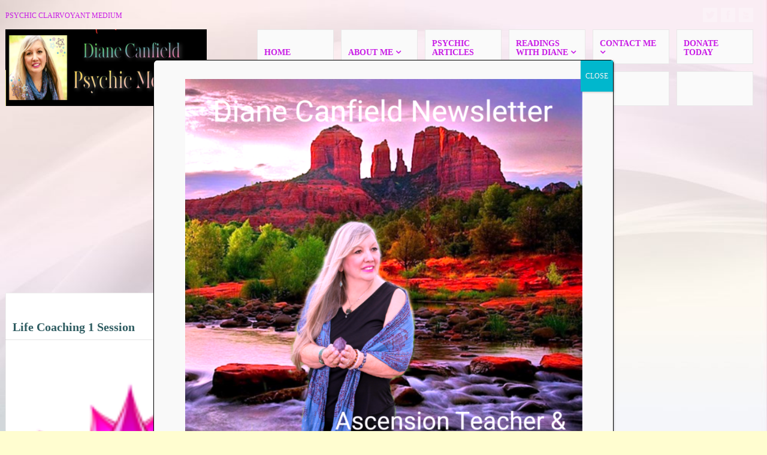

--- FILE ---
content_type: text/html; charset=UTF-8
request_url: https://dianecanfield.com/product/life-coaching-1-session/
body_size: 19084
content:
<!DOCTYPE html><html lang="en"><head><meta http-equiv="Content-Type" content="text/html; charset=UTF-8" /><meta name="viewport" content="width=device-width,initial-scale=1,maximum-scale=1" /><meta http-equiv="X-UA-Compatible" content="IE=edge" /><title>Life Coaching 1 Session &bull; Diane Canfield - Psychic Clairvoyant Medium</title><link rel="pingback" href="https://dianecanfield.com/xmlrpc.php" /><link rel="stylesheet" href="https://dianecanfield.com/wp-content/cache/autoptimize/css/autoptimize_single_3c053c4e5bdd9d6659ed41d7acf55708.css" type="text/css" media="all" /><link rel="stylesheet" href="https://dianecanfield.com/wp-content/cache/autoptimize/css/autoptimize_single_da22a20c985ac3fb7d82d9ad615ee81d.css" type="text/css" /> <!--[if lt IE 9]> <script type="text/javascript" src="https://dianecanfield.com/wp-content/themes/metro/js/html5shiv.js"></script> <![endif]--><meta property="og:locale" content="en" /><meta property="og:type" content="" /><meta property="og:url" content="https://dianecanfield.com/product/life-coaching-1-session/" /><meta property="og:title" content="" /><meta property="og:description" content="" /><meta property="og:site_name" content="" /><meta property="og:image" content="https://dianecanfield.com/wp-content/uploads/2014/09/favicon.png" /><meta property="og:image:width" content="116" /><meta property="og:image:height" content="116" /><meta itemprop="description" content="" /><meta itemprop="image" content="https://dianecanfield.com/wp-content/uploads/2014/09/favicon.png" /><meta name="twitter:card" content="summary" /><meta name="twitter:url" content="https://dianecanfield.com/product/life-coaching-1-session/" /><meta name="twitter:title" content="" /><meta name="twitter:description" content="" /><meta name="twitter:image" content="https://dianecanfield.com/wp-content/uploads/2014/09/favicon.png" /><meta name="twitter:site" content="" /><meta name='robots' content='index, follow, max-image-preview:large, max-snippet:-1, max-video-preview:-1' /> <script defer src="[data-uri]"></script> <link rel="canonical" href="https://dianecanfield.com/product/life-coaching-1-session/" /><meta property="og:locale" content="en_US" /><meta property="og:type" content="article" /><meta property="og:title" content="Life Coaching 1 Session &bull; Diane Canfield - Psychic Clairvoyant Medium" /><meta property="og:description" content="1 Hour Life Coaching Session at $400.00" /><meta property="og:url" content="https://dianecanfield.com/product/life-coaching-1-session/" /><meta property="og:site_name" content="Diane Canfield - Psychic Clairvoyant Medium" /><meta property="article:modified_time" content="2019-07-06T21:36:18+00:00" /><meta property="og:image" content="https://dianecanfield.com/wp-content/uploads/2014/09/favicon.png" /><meta property="og:image:width" content="116" /><meta property="og:image:height" content="116" /><meta property="og:image:type" content="image/png" /><meta name="twitter:card" content="summary_large_image" /> <script type="application/ld+json" class="yoast-schema-graph">{"@context":"https://schema.org","@graph":[{"@type":"WebPage","@id":"https://dianecanfield.com/product/life-coaching-1-session/","url":"https://dianecanfield.com/product/life-coaching-1-session/","name":"Life Coaching 1 Session &bull; Diane Canfield - Psychic Clairvoyant Medium","isPartOf":{"@id":"https://dianecanfield.com/#website"},"primaryImageOfPage":{"@id":"https://dianecanfield.com/product/life-coaching-1-session/#primaryimage"},"image":{"@id":"https://dianecanfield.com/product/life-coaching-1-session/#primaryimage"},"thumbnailUrl":"https://dianecanfield.com/wp-content/uploads/2014/09/favicon.png","datePublished":"2016-05-15T02:57:05+00:00","dateModified":"2019-07-06T21:36:18+00:00","breadcrumb":{"@id":"https://dianecanfield.com/product/life-coaching-1-session/#breadcrumb"},"inLanguage":"en","potentialAction":[{"@type":"ReadAction","target":["https://dianecanfield.com/product/life-coaching-1-session/"]}]},{"@type":"ImageObject","inLanguage":"en","@id":"https://dianecanfield.com/product/life-coaching-1-session/#primaryimage","url":"https://dianecanfield.com/wp-content/uploads/2014/09/favicon.png","contentUrl":"https://dianecanfield.com/wp-content/uploads/2014/09/favicon.png","width":116,"height":116},{"@type":"BreadcrumbList","@id":"https://dianecanfield.com/product/life-coaching-1-session/#breadcrumb","itemListElement":[{"@type":"ListItem","position":1,"name":"Home","item":"https://dianecanfield.com/"},{"@type":"ListItem","position":2,"name":"Life Coaching 1 Session"}]},{"@type":"WebSite","@id":"https://dianecanfield.com/#website","url":"https://dianecanfield.com/","name":"Diane Canfield - Psychic Clairvoyant Medium","description":"Psychic Clairvoyant, Ascension Expert, Timeline Expert, Alien Contactee","publisher":{"@id":"https://dianecanfield.com/#/schema/person/6cdc8722b08d87343a49cd5e26f78ed3"},"potentialAction":[{"@type":"SearchAction","target":{"@type":"EntryPoint","urlTemplate":"https://dianecanfield.com/?s={search_term_string}"},"query-input":"required name=search_term_string"}],"inLanguage":"en"},{"@type":["Person","Organization"],"@id":"https://dianecanfield.com/#/schema/person/6cdc8722b08d87343a49cd5e26f78ed3","name":"Diane Canfield","image":{"@type":"ImageObject","inLanguage":"en","@id":"https://dianecanfield.com/#/schema/person/image/","url":"https://dianecanfield.com/wp-content/uploads/2021/09/Diane-Canfield-Logo.jpg","contentUrl":"https://dianecanfield.com/wp-content/uploads/2021/09/Diane-Canfield-Logo.jpg","width":300,"height":170,"caption":"Diane Canfield"},"logo":{"@id":"https://dianecanfield.com/#/schema/person/image/"},"description":"Diane Canfield is an Ascension Teacher and Mentor. She is a Psychic Medium, Transformational Speaker, Writer, Inspirational Life Coach, Spiritual Expert and Healer. She assists others through her writings, videos, special events and classes. She offers classes and events online to help to open the third eye which assists with the ascension process. She receives regular messages from Ascended Masters, Source Energy and the Star Council which helps to assist others to reach a higher vibrational level. As a Pleiadian contactee Diane specializes in Ascension updates and messages to uplift humanity."}]}</script> <link rel='dns-prefetch' href='//stats.wp.com' /><link rel='dns-prefetch' href='//cdn.openshareweb.com' /><link rel='dns-prefetch' href='//cdn.shareaholic.net' /><link rel='dns-prefetch' href='//www.shareaholic.net' /><link rel='dns-prefetch' href='//analytics.shareaholic.com' /><link rel='dns-prefetch' href='//recs.shareaholic.com' /><link rel='dns-prefetch' href='//partner.shareaholic.com' /><link rel="alternate" type="application/rss+xml" title="Diane Canfield - Psychic Clairvoyant Medium &raquo; Feed" href="https://dianecanfield.com/feed/" /><link rel="alternate" type="application/rss+xml" title="Diane Canfield - Psychic Clairvoyant Medium &raquo; Comments Feed" href="https://dianecanfield.com/comments/feed/" /><link rel='preload' href='//cdn.shareaholic.net/assets/pub/shareaholic.js' as='script'/> <script data-no-minify='1' data-cfasync='false'>_SHR_SETTINGS = {"endpoints":{"local_recs_url":"https:\/\/dianecanfield.com\/wp-admin\/admin-ajax.php?action=shareaholic_permalink_related","ajax_url":"https:\/\/dianecanfield.com\/wp-admin\/admin-ajax.php","share_counts_url":"https:\/\/dianecanfield.com\/wp-admin\/admin-ajax.php?action=shareaholic_share_counts_api"},"site_id":"d9adba12eee6dfbf44df2d721c61b10d","url_components":{"year":"2016","monthnum":"05","day":"14","hour":"22","minute":"57","second":"05","post_id":"3633","postname":"life-coaching-1-session","category":"uncategorized"}};</script> <script data-no-minify='1' data-cfasync='false' src='//cdn.shareaholic.net/assets/pub/shareaholic.js' data-shr-siteid='d9adba12eee6dfbf44df2d721c61b10d' async ></script> <meta name='shareaholic:site_name' content='Diane Canfield - Psychic Clairvoyant Medium' /><meta name='shareaholic:language' content='en' /><meta name='shareaholic:url' content='https://dianecanfield.com/product/life-coaching-1-session/' /><meta name='shareaholic:keywords' content='type:product' /><meta name='shareaholic:article_published_time' content='2016-05-14T22:57:05-04:00' /><meta name='shareaholic:article_modified_time' content='2019-07-06T17:36:18-04:00' /><meta name='shareaholic:shareable_page' content='true' /><meta name='shareaholic:article_author_name' content='Diane Canfield' /><meta name='shareaholic:site_id' content='d9adba12eee6dfbf44df2d721c61b10d' /><meta name='shareaholic:wp_version' content='9.7.13' /><meta name='shareaholic:image' content='https://dianecanfield.com/wp-content/uploads/2014/09/favicon.png' />  <script defer src="[data-uri]"></script> <style type="text/css">img.wp-smiley,
img.emoji {
	display: inline !important;
	border: none !important;
	box-shadow: none !important;
	height: 1em !important;
	width: 1em !important;
	margin: 0 0.07em !important;
	vertical-align: -0.1em !important;
	background: none !important;
	padding: 0 !important;
}</style><link rel='stylesheet' id='wp-block-library-css' href='https://dianecanfield.com/wp-includes/css/dist/block-library/style.min.css?ver=ec2c7f50ae229660f1c55cfdf57a0003' type='text/css' media='all' /><style id='wp-block-library-inline-css' type='text/css'>.has-text-align-justify{text-align:justify;}</style><link rel='stylesheet' id='mediaelement-css' href='https://dianecanfield.com/wp-includes/js/mediaelement/mediaelementplayer-legacy.min.css?ver=4.2.17' type='text/css' media='all' /><link rel='stylesheet' id='wp-mediaelement-css' href='https://dianecanfield.com/wp-includes/js/mediaelement/wp-mediaelement.min.css?ver=ec2c7f50ae229660f1c55cfdf57a0003' type='text/css' media='all' /><link rel='stylesheet' id='wc-blocks-vendors-style-css' href='https://dianecanfield.com/wp-content/cache/autoptimize/css/autoptimize_single_535bc19ca40020871971f227877089ad.css?ver=9.4.3' type='text/css' media='all' /><link rel='stylesheet' id='wc-blocks-style-css' href='https://dianecanfield.com/wp-content/cache/autoptimize/css/autoptimize_single_06417281d6068c8af99086ddfd89866b.css?ver=9.4.3' type='text/css' media='all' /><link rel='stylesheet' id='classic-theme-styles-css' href='https://dianecanfield.com/wp-includes/css/classic-themes.min.css?ver=1' type='text/css' media='all' /><style id='global-styles-inline-css' type='text/css'>body{--wp--preset--color--black: #000000;--wp--preset--color--cyan-bluish-gray: #abb8c3;--wp--preset--color--white: #ffffff;--wp--preset--color--pale-pink: #f78da7;--wp--preset--color--vivid-red: #cf2e2e;--wp--preset--color--luminous-vivid-orange: #ff6900;--wp--preset--color--luminous-vivid-amber: #fcb900;--wp--preset--color--light-green-cyan: #7bdcb5;--wp--preset--color--vivid-green-cyan: #00d084;--wp--preset--color--pale-cyan-blue: #8ed1fc;--wp--preset--color--vivid-cyan-blue: #0693e3;--wp--preset--color--vivid-purple: #9b51e0;--wp--preset--gradient--vivid-cyan-blue-to-vivid-purple: linear-gradient(135deg,rgba(6,147,227,1) 0%,rgb(155,81,224) 100%);--wp--preset--gradient--light-green-cyan-to-vivid-green-cyan: linear-gradient(135deg,rgb(122,220,180) 0%,rgb(0,208,130) 100%);--wp--preset--gradient--luminous-vivid-amber-to-luminous-vivid-orange: linear-gradient(135deg,rgba(252,185,0,1) 0%,rgba(255,105,0,1) 100%);--wp--preset--gradient--luminous-vivid-orange-to-vivid-red: linear-gradient(135deg,rgba(255,105,0,1) 0%,rgb(207,46,46) 100%);--wp--preset--gradient--very-light-gray-to-cyan-bluish-gray: linear-gradient(135deg,rgb(238,238,238) 0%,rgb(169,184,195) 100%);--wp--preset--gradient--cool-to-warm-spectrum: linear-gradient(135deg,rgb(74,234,220) 0%,rgb(151,120,209) 20%,rgb(207,42,186) 40%,rgb(238,44,130) 60%,rgb(251,105,98) 80%,rgb(254,248,76) 100%);--wp--preset--gradient--blush-light-purple: linear-gradient(135deg,rgb(255,206,236) 0%,rgb(152,150,240) 100%);--wp--preset--gradient--blush-bordeaux: linear-gradient(135deg,rgb(254,205,165) 0%,rgb(254,45,45) 50%,rgb(107,0,62) 100%);--wp--preset--gradient--luminous-dusk: linear-gradient(135deg,rgb(255,203,112) 0%,rgb(199,81,192) 50%,rgb(65,88,208) 100%);--wp--preset--gradient--pale-ocean: linear-gradient(135deg,rgb(255,245,203) 0%,rgb(182,227,212) 50%,rgb(51,167,181) 100%);--wp--preset--gradient--electric-grass: linear-gradient(135deg,rgb(202,248,128) 0%,rgb(113,206,126) 100%);--wp--preset--gradient--midnight: linear-gradient(135deg,rgb(2,3,129) 0%,rgb(40,116,252) 100%);--wp--preset--duotone--dark-grayscale: url('#wp-duotone-dark-grayscale');--wp--preset--duotone--grayscale: url('#wp-duotone-grayscale');--wp--preset--duotone--purple-yellow: url('#wp-duotone-purple-yellow');--wp--preset--duotone--blue-red: url('#wp-duotone-blue-red');--wp--preset--duotone--midnight: url('#wp-duotone-midnight');--wp--preset--duotone--magenta-yellow: url('#wp-duotone-magenta-yellow');--wp--preset--duotone--purple-green: url('#wp-duotone-purple-green');--wp--preset--duotone--blue-orange: url('#wp-duotone-blue-orange');--wp--preset--font-size--small: 13px;--wp--preset--font-size--medium: 20px;--wp--preset--font-size--large: 36px;--wp--preset--font-size--x-large: 42px;--wp--preset--spacing--20: 0.44rem;--wp--preset--spacing--30: 0.67rem;--wp--preset--spacing--40: 1rem;--wp--preset--spacing--50: 1.5rem;--wp--preset--spacing--60: 2.25rem;--wp--preset--spacing--70: 3.38rem;--wp--preset--spacing--80: 5.06rem;}:where(.is-layout-flex){gap: 0.5em;}body .is-layout-flow > .alignleft{float: left;margin-inline-start: 0;margin-inline-end: 2em;}body .is-layout-flow > .alignright{float: right;margin-inline-start: 2em;margin-inline-end: 0;}body .is-layout-flow > .aligncenter{margin-left: auto !important;margin-right: auto !important;}body .is-layout-constrained > .alignleft{float: left;margin-inline-start: 0;margin-inline-end: 2em;}body .is-layout-constrained > .alignright{float: right;margin-inline-start: 2em;margin-inline-end: 0;}body .is-layout-constrained > .aligncenter{margin-left: auto !important;margin-right: auto !important;}body .is-layout-constrained > :where(:not(.alignleft):not(.alignright):not(.alignfull)){max-width: var(--wp--style--global--content-size);margin-left: auto !important;margin-right: auto !important;}body .is-layout-constrained > .alignwide{max-width: var(--wp--style--global--wide-size);}body .is-layout-flex{display: flex;}body .is-layout-flex{flex-wrap: wrap;align-items: center;}body .is-layout-flex > *{margin: 0;}:where(.wp-block-columns.is-layout-flex){gap: 2em;}.has-black-color{color: var(--wp--preset--color--black) !important;}.has-cyan-bluish-gray-color{color: var(--wp--preset--color--cyan-bluish-gray) !important;}.has-white-color{color: var(--wp--preset--color--white) !important;}.has-pale-pink-color{color: var(--wp--preset--color--pale-pink) !important;}.has-vivid-red-color{color: var(--wp--preset--color--vivid-red) !important;}.has-luminous-vivid-orange-color{color: var(--wp--preset--color--luminous-vivid-orange) !important;}.has-luminous-vivid-amber-color{color: var(--wp--preset--color--luminous-vivid-amber) !important;}.has-light-green-cyan-color{color: var(--wp--preset--color--light-green-cyan) !important;}.has-vivid-green-cyan-color{color: var(--wp--preset--color--vivid-green-cyan) !important;}.has-pale-cyan-blue-color{color: var(--wp--preset--color--pale-cyan-blue) !important;}.has-vivid-cyan-blue-color{color: var(--wp--preset--color--vivid-cyan-blue) !important;}.has-vivid-purple-color{color: var(--wp--preset--color--vivid-purple) !important;}.has-black-background-color{background-color: var(--wp--preset--color--black) !important;}.has-cyan-bluish-gray-background-color{background-color: var(--wp--preset--color--cyan-bluish-gray) !important;}.has-white-background-color{background-color: var(--wp--preset--color--white) !important;}.has-pale-pink-background-color{background-color: var(--wp--preset--color--pale-pink) !important;}.has-vivid-red-background-color{background-color: var(--wp--preset--color--vivid-red) !important;}.has-luminous-vivid-orange-background-color{background-color: var(--wp--preset--color--luminous-vivid-orange) !important;}.has-luminous-vivid-amber-background-color{background-color: var(--wp--preset--color--luminous-vivid-amber) !important;}.has-light-green-cyan-background-color{background-color: var(--wp--preset--color--light-green-cyan) !important;}.has-vivid-green-cyan-background-color{background-color: var(--wp--preset--color--vivid-green-cyan) !important;}.has-pale-cyan-blue-background-color{background-color: var(--wp--preset--color--pale-cyan-blue) !important;}.has-vivid-cyan-blue-background-color{background-color: var(--wp--preset--color--vivid-cyan-blue) !important;}.has-vivid-purple-background-color{background-color: var(--wp--preset--color--vivid-purple) !important;}.has-black-border-color{border-color: var(--wp--preset--color--black) !important;}.has-cyan-bluish-gray-border-color{border-color: var(--wp--preset--color--cyan-bluish-gray) !important;}.has-white-border-color{border-color: var(--wp--preset--color--white) !important;}.has-pale-pink-border-color{border-color: var(--wp--preset--color--pale-pink) !important;}.has-vivid-red-border-color{border-color: var(--wp--preset--color--vivid-red) !important;}.has-luminous-vivid-orange-border-color{border-color: var(--wp--preset--color--luminous-vivid-orange) !important;}.has-luminous-vivid-amber-border-color{border-color: var(--wp--preset--color--luminous-vivid-amber) !important;}.has-light-green-cyan-border-color{border-color: var(--wp--preset--color--light-green-cyan) !important;}.has-vivid-green-cyan-border-color{border-color: var(--wp--preset--color--vivid-green-cyan) !important;}.has-pale-cyan-blue-border-color{border-color: var(--wp--preset--color--pale-cyan-blue) !important;}.has-vivid-cyan-blue-border-color{border-color: var(--wp--preset--color--vivid-cyan-blue) !important;}.has-vivid-purple-border-color{border-color: var(--wp--preset--color--vivid-purple) !important;}.has-vivid-cyan-blue-to-vivid-purple-gradient-background{background: var(--wp--preset--gradient--vivid-cyan-blue-to-vivid-purple) !important;}.has-light-green-cyan-to-vivid-green-cyan-gradient-background{background: var(--wp--preset--gradient--light-green-cyan-to-vivid-green-cyan) !important;}.has-luminous-vivid-amber-to-luminous-vivid-orange-gradient-background{background: var(--wp--preset--gradient--luminous-vivid-amber-to-luminous-vivid-orange) !important;}.has-luminous-vivid-orange-to-vivid-red-gradient-background{background: var(--wp--preset--gradient--luminous-vivid-orange-to-vivid-red) !important;}.has-very-light-gray-to-cyan-bluish-gray-gradient-background{background: var(--wp--preset--gradient--very-light-gray-to-cyan-bluish-gray) !important;}.has-cool-to-warm-spectrum-gradient-background{background: var(--wp--preset--gradient--cool-to-warm-spectrum) !important;}.has-blush-light-purple-gradient-background{background: var(--wp--preset--gradient--blush-light-purple) !important;}.has-blush-bordeaux-gradient-background{background: var(--wp--preset--gradient--blush-bordeaux) !important;}.has-luminous-dusk-gradient-background{background: var(--wp--preset--gradient--luminous-dusk) !important;}.has-pale-ocean-gradient-background{background: var(--wp--preset--gradient--pale-ocean) !important;}.has-electric-grass-gradient-background{background: var(--wp--preset--gradient--electric-grass) !important;}.has-midnight-gradient-background{background: var(--wp--preset--gradient--midnight) !important;}.has-small-font-size{font-size: var(--wp--preset--font-size--small) !important;}.has-medium-font-size{font-size: var(--wp--preset--font-size--medium) !important;}.has-large-font-size{font-size: var(--wp--preset--font-size--large) !important;}.has-x-large-font-size{font-size: var(--wp--preset--font-size--x-large) !important;}
.wp-block-navigation a:where(:not(.wp-element-button)){color: inherit;}
:where(.wp-block-columns.is-layout-flex){gap: 2em;}
.wp-block-pullquote{font-size: 1.5em;line-height: 1.6;}</style><link rel='stylesheet' id='cp_donations_stylesheet-css' href='https://dianecanfield.com/wp-content/cache/autoptimize/css/autoptimize_single_c5660a4da116612f9ef149f782d8b6e2.css?ver=ec2c7f50ae229660f1c55cfdf57a0003' type='text/css' media='all' /><link rel='stylesheet' id='photoswipe-css' href='https://dianecanfield.com/wp-content/plugins/woocommerce/assets/css/photoswipe/photoswipe.min.css?ver=7.4.0' type='text/css' media='all' /><link rel='stylesheet' id='photoswipe-default-skin-css' href='https://dianecanfield.com/wp-content/plugins/woocommerce/assets/css/photoswipe/default-skin/default-skin.min.css?ver=7.4.0' type='text/css' media='all' /><link rel='stylesheet' id='woocommerce-layout-css' href='https://dianecanfield.com/wp-content/cache/autoptimize/css/autoptimize_single_b21773acf35229baacbdcd9dcae6fc8d.css?ver=7.4.0' type='text/css' media='all' /><style id='woocommerce-layout-inline-css' type='text/css'>.infinite-scroll .woocommerce-pagination {
		display: none;
	}</style><link rel='stylesheet' id='woocommerce-smallscreen-css' href='https://dianecanfield.com/wp-content/cache/autoptimize/css/autoptimize_single_456663a286a204386735fd775542a59e.css?ver=7.4.0' type='text/css' media='only screen and (max-width: 768px)' /><link rel='stylesheet' id='woocommerce-general-css' href='https://dianecanfield.com/wp-content/cache/autoptimize/css/autoptimize_single_3771146a6c13cd738d210ecc2bd35ab5.css?ver=7.4.0' type='text/css' media='all' /><style id='woocommerce-inline-inline-css' type='text/css'>.woocommerce form .form-row .required { visibility: visible; }</style><link rel='stylesheet' id='prettyPhoto-css' href='https://dianecanfield.com/wp-content/cache/autoptimize/css/autoptimize_single_d6ddd2677d26c3d1a224a4e048b56bb5.css?ver=ec2c7f50ae229660f1c55cfdf57a0003' type='text/css' media='all' /><link rel='stylesheet' id='popup-maker-site-css' href='//dianecanfield.com/wp-content/uploads/pum/pum-site-styles.css?generated=1757973860&#038;ver=1.20.4' type='text/css' media='all' /><link rel='stylesheet' id='jetpack_css-css' href='https://dianecanfield.com/wp-content/cache/autoptimize/css/autoptimize_single_48939a75beaa04c151e4b4b119be1225.css?ver=11.8.4' type='text/css' media='all' /> <script defer src="[data-uri]"></script><script type='text/javascript' src='https://dianecanfield.com/wp-includes/js/jquery/jquery.min.js?ver=3.6.1' id='jquery-core-js'></script> <script defer type='text/javascript' src='https://dianecanfield.com/wp-includes/js/jquery/jquery-migrate.min.js?ver=3.3.2' id='jquery-migrate-js'></script> <script defer type='text/javascript' src='https://dianecanfield.com/wp-content/cache/autoptimize/js/autoptimize_single_6963e2b5a8e1a5c7f931cf1673045eea.js?ver=ec2c7f50ae229660f1c55cfdf57a0003' id='cp_donations_campaign_script-js'></script> <script defer type='text/javascript' src='https://stats.wp.com/s-202604.js' id='woocommerce-analytics-js'></script> <link rel="https://api.w.org/" href="https://dianecanfield.com/wp-json/" /><link rel="alternate" type="application/json" href="https://dianecanfield.com/wp-json/wp/v2/product/3633" /><link rel="alternate" type="application/json+oembed" href="https://dianecanfield.com/wp-json/oembed/1.0/embed?url=https%3A%2F%2Fdianecanfield.com%2Fproduct%2Flife-coaching-1-session%2F" /><link rel="alternate" type="text/xml+oembed" href="https://dianecanfield.com/wp-json/oembed/1.0/embed?url=https%3A%2F%2Fdianecanfield.com%2Fproduct%2Flife-coaching-1-session%2F&#038;format=xml" /> <script async src="//pagead2.googlesyndication.com/pagead/js/adsbygoogle.js"></script> <script>(adsbygoogle = window.adsbygoogle || []).push({
          google_ad_client: "ca-pub-3784600602346281",
          enable_page_level_ads: true
     });</script><script type='text/javascript' data-cfasync='false'>var _mmunch = {'front': false, 'page': false, 'post': false, 'category': false, 'author': false, 'search': false, 'attachment': false, 'tag': false};_mmunch['post'] = true; _mmunch['postData'] = {"ID":3633,"post_name":"life-coaching-1-session","post_title":"Life Coaching 1 Session","post_type":"product","post_author":"5","post_status":"publish"}; _mmunch['postCategories'] = []; _mmunch['postTags'] = false; _mmunch['postAuthor'] = {"name":"Diane Canfield","ID":5};</script><script data-cfasync="false" src="//a.mailmunch.co/app/v1/site.js" id="mailmunch-script" data-plugin="mc_mm" data-mailmunch-site-id="117536" async></script> <style>img#wpstats{display:none}</style><link rel="apple-touch-icon" sizes="57x57" href="/wp-content/uploads/fbrfg/apple-touch-icon-57x57.png"><link rel="apple-touch-icon" sizes="60x60" href="/wp-content/uploads/fbrfg/apple-touch-icon-60x60.png"><link rel="apple-touch-icon" sizes="72x72" href="/wp-content/uploads/fbrfg/apple-touch-icon-72x72.png"><link rel="apple-touch-icon" sizes="76x76" href="/wp-content/uploads/fbrfg/apple-touch-icon-76x76.png"><link rel="apple-touch-icon" sizes="114x114" href="/wp-content/uploads/fbrfg/apple-touch-icon-114x114.png"><link rel="apple-touch-icon" sizes="120x120" href="/wp-content/uploads/fbrfg/apple-touch-icon-120x120.png"><link rel="apple-touch-icon" sizes="144x144" href="/wp-content/uploads/fbrfg/apple-touch-icon-144x144.png"><link rel="apple-touch-icon" sizes="152x152" href="/wp-content/uploads/fbrfg/apple-touch-icon-152x152.png"><link rel="apple-touch-icon" sizes="180x180" href="/wp-content/uploads/fbrfg/apple-touch-icon-180x180.png"><link rel="icon" type="image/png" href="/wp-content/uploads/fbrfg/favicon-32x32.png" sizes="32x32"><link rel="icon" type="image/png" href="/wp-content/uploads/fbrfg/android-chrome-192x192.png" sizes="192x192"><link rel="icon" type="image/png" href="/wp-content/uploads/fbrfg/favicon-96x96.png" sizes="96x96"><link rel="icon" type="image/png" href="/wp-content/uploads/fbrfg/favicon-16x16.png" sizes="16x16"><link rel="manifest" href="/wp-content/uploads/fbrfg/manifest.json"><link rel="shortcut icon" href="/wp-content/uploads/fbrfg/favicon.ico"><meta name="msapplication-TileColor" content="#da532c"><meta name="msapplication-TileImage" content="/wp-content/uploads/fbrfg/mstile-144x144.png"><meta name="msapplication-config" content="/wp-content/uploads/fbrfg/browserconfig.xml"><meta name="theme-color" content="#ffffff"><style>@import url(https://fonts.googleapis.com/css?family=Encode+Sans+Expanded+:400,700,400italic,700italic);@import url(https://fonts.googleapis.com/css?family=Encode+Sans+Expanded+:400,700);/************************
		 * Fonts
		 ************************/
		 
		body,input,textarea{font-family:'Encode Sans Expanded ';}.big-slider-slide .text .title,.logo-text,h1,h2,h3,h4,h5,h6,.widget-header,.hover-add-pane .title,.new-comment-caption,.portfolio-small-preview .title,.testimonials-block .item .name-name,.biginfopane .text-block-title,.pricing-column li.pricing-title,.pricing-column li.pricing-price{font-family:'Encode Sans Expanded ';}/************************
		 * Background
		 ************************/
		
				body{background-size: cover;background-color:#fffdd0;background-image:url(https://dianecanfield.com/wp-content/uploads/2019/11/75540212_492056934735151_5250098289541382144_n.jpg);background-attachment:fixed}/************************
		 * Colors
		 ************************/
		 
				
		body{color:#2e5c61;}.headline-text{color:#c81ce6;}/* Menu */
		
		.bg-color-menu,.primary-menu li{background-color:#fafafa;}.primary-menu a,.logo-text{color:#c81ce6;}.primary-menu li a:hover,.primary-menu li.omHover a,.primary-menu li ul a{color:#7580c9;}.primary-menu li ul,.primary-menu a:hover,.primary-menu li.omHover a{background-color:#fcfcfc;}.primary-menu li ul a{border-bottom-color:rgba(117,128,201,0.4);}.primary-menu li ul a:hover,.primary-menu li ul li.omHover > a{background-color:#fafafa;color:#c81ce6;}.primary-menu > li > ul:after{background-color:#fafafa;}/* Slider */
		
		.bg-color-slider{background-color:#ffffff;}.big-slider{color:#c81ce6;}.big-slider-slide .text .title{color:#c81ce6;}.no-touch .big-slider-slide:hover .text,.big-slider-control .control-left:hover,.big-slider-control .control-right:hover,.big-slider-control .control-seek:hover .control-seek-box-inner,.big-slider-control .control-seek-box.pressed .control-seek-box-inner{background-color:#ffffff;}.no-touch .big-slider-slide:hover .text,.no-touch .big-slider-slide:hover .text .title{color:#a621ff;}/* Other */
		
		a,.sub-footer a:hover,.post-categories a:hover,.post-author a:hover,.post-tags a:hover,.post-comments a:hover,.comment .info .name a:hover,.portfolio-thumb .title,.latest-tweets .tweet-status a:hover,.headline-text a:hover,.testimonials-block .item .qo,.post-big .post-title a:hover,.sort-menu li a.button.active .count{color:#a621ff;}.footer a,.footer .sub-footer a:hover,.footer .latest-tweets .tweet-status a:hover,.footer .testimonials-block .item .qo{color:#000000;}.bg-color-main,.sort-menu li a.button .count{background-color:#ffffff;}.bg-color-sidebar{background-color:#ffffff;}.bg-color-footer{background-color:#ffffff;}.custom-gallery .controls,.navigation-pages a:hover span.item,.navigation-pages > span.item,input[type=button],input[type=submit],input[type=reset]:hover,.navigation-prev-next .navigation-prev a:before,.navigation-prev-next .navigation-next a:after,.navigation-prev-next .navigation-prev a:hover,.navigation-prev-next .navigation-next a:hover,.jp-volume-bar-value,.jp-play-bar,.portfolio-thumb:hover .desc,.button,a.button,.dropcap.bgcolor-theme,.marker,.biginfopane,.custom-table.style-3 th,.custom-table-wrapper.style-3 table th,.testimonials-block .controls a,.pricing-column li.pricing-price,.post-big .post-date,.post-small .post-big-pic-over{background-color:#a621ff;}.sort-menu li a.button.active,.button,a.button{background-color:#a621ff !important;}.footer input[type=button],.footer input[type=submit],.footer input[type=reset]:hover,.footer .jp-volume-bar-value,.footer .jp-play-bar,.footer .button,.footer a.button,.footer .dropcap.bgcolor-theme,.footer .marker,.footer .biginfopane,.footer .custom-table.style-3 th,.footer .custom-table-wrapper.style-3 table th,.footer .testimonials-block .controls a,.footer .pricing-column li.pricing-price{background-color:#000000;}.footer .button,.footer a.button{background-color:#000000 !important;}.tabs-control li a.active{-webkit-box-shadow:inset 0 3px 0 0 #a621ff;-moz-box-shadow:inset 0 3px 0 0 #a621ff;box-shadow:inset 0 3px 0 0 #a621ff;}.footer .tabs-control li a.active{-webkit-box-shadow:inset 0 3px 0 0 #000000;-moz-box-shadow:inset 0 3px 0 0 #000000;box-shadow:inset 0 3px 0 0 #000000;}.pricing-column li.pricing-title,.post-big .post-title-inner{border-top-color:#a621ff;}.footer .pricing-column li.pricing-title{border-top-color:#000000;}.custom-gallery .controls .pager a:after{border-right-color:#a621ff;}.post-widget-text .date,.box-phone .days,.breadcrumbs,.post-categories,.post-author,.post-tags,.post-full .post-date,.post-small .post-date,.post-comments,.post-title-comment,.post-title-link,.comment .info .date,.navigation-pages span.title,.navigation-prev-next .navigation-prev a,.navigation-prev-next .navigation-next a,.content-block .content-title,.latest-tweets .tweet-time a,.portfolio-small-preview .tags,.testimonials-block .item .name-desc,.side-text,.sort-menu li a.button .count{color:#2e4544;}.sort-menu li a.button{background-color:#2e4544 !important;}.sidebar .widget-header{background-color:Transparent;color:#13bfbc;}/* Footer */
		.footer{color:#c81ce6;}.sub-footer-divider{background-color:#c81ce6;}.footer .post-widget-text .date,.footer .box-phone .days,.footer .content-block .content-title,.footer .latest-tweets .tweet-time a,.footer .portfolio-small-preview .tags,.footer .testimonials-block .item .name-desc,.sub-footer,.footer .side-text{color:#c81ce6;}</style><!--[if IE 8]><link rel="stylesheet" href="<?php echo get_template_directory_uri(); ?>/css/ie8.css" type="text/css" /><![endif]--><!--[if lt IE 8]><style>body{background:#fff;font:18px/24px Arial} .bg-overlay{display:none} .chromeframe {margin:40px;text-align:center} .chromeframe a{color:#0c5800;text-decoration:underline}</style><![endif]--><link rel="shortcut icon" href="https://dianecanfield.com/wp-content/uploads/2014/10/favicon.png"/><script defer src="[data-uri]"></script> <noscript><style>.woocommerce-product-gallery{ opacity: 1 !important; }</style></noscript><meta name="generator" content="Elementor 3.11.1; features: e_dom_optimization, e_optimized_assets_loading, e_optimized_css_loading, a11y_improvements, additional_custom_breakpoints; settings: css_print_method-external, google_font-enabled, font_display-auto"><style type="text/css" id="wp-custom-css">.site-title .logo {
  max-width: 100% !important;
  max-height: 200px !important;
}</style></head><body data-rsssl=1 class="product-template-default single single-product postid-3633 theme-metro woocommerce woocommerce-page woocommerce-no-js elementor-default elementor-kit-8087"> <!--[if lt IE 8]><p class="chromeframe">Your browser is <em>ancient!</em> <a href="http://browsehappy.com/">Upgrade to a different browser</a> or <a href="http://www.google.com/chromeframe/?redirect=true">install Google Chrome Frame</a> to experience this site.</p><![endif]--><div class="bg-overlay"><div class="container"><header><div class="headline block-full with-socials"><div class="headline-social"><a href="http://twitter.com/Diane_Canfield" class="social color-light twitter" target="_blank"></a><a href="https://www.facebook.com/diane.canfield1" class="social color-light facebook" target="_blank"></a><a href="https://www.youtube.com/channel/UCLVgBTLxvJ1PDYBXL6Jm36g" class="social color-light youtube" target="_blank"></a></div><div class="headline-text"> PSYCHIC CLAIRVOYANT MEDIUM</div><div class="clear"></div></div><nav><div class="logo-pane block-3 block-h-1 bg-color-menu logo-pane-no-bg"><div class="logo-pane-inner"><div class="logo-image"><a href="https://dianecanfield.com"><img src="https://dianecanfield.com/wp-content/uploads/2024/09/FacebookShopcopy3.png" alt="Diane Canfield - Psychic Clairvoyant Medium" /></a></div></div></div><ul class="primary-menu block-6 no-mar show-dropdown-symbol"><li id="menu-item-1503" class="menu-item menu-item-type-post_type menu-item-object-page menu-item-home block-1 block-h-half menu-item-1503"><a href="https://dianecanfield.com/"><span>HOME</span></a></li><li id="menu-item-1391" class="menu-item menu-item-type-post_type menu-item-object-page menu-item-has-children menu-parent-item block-1 block-h-half menu-item-1391"><a href="https://dianecanfield.com/about-2/"><span>ABOUT ME</span></a><ul class="sub-menu"><li id="menu-item-5036" class="menu-item menu-item-type-post_type menu-item-object-page menu-item-5036"><a href="https://dianecanfield.com/social-media/"><span>Social Media</span></a></li><li id="menu-item-4477" class="menu-item menu-item-type-post_type menu-item-object-page menu-item-has-children menu-parent-item menu-item-4477"><a href="https://dianecanfield.com/dianes-interviews-with-charlotte-view/"><span>Interviews</span></a><ul class="sub-menu"><li id="menu-item-4177" class="menu-item menu-item-type-post_type menu-item-object-page menu-item-4177"><a href="https://dianecanfield.com/interviews/"><span>Interview Highlights</span></a></li></ul></li><li id="menu-item-3671" class="menu-item menu-item-type-post_type menu-item-object-page menu-item-3671"><a href="https://dianecanfield.com/mediahire/"><span>Media/Hire</span></a></li><li id="menu-item-4472" class="menu-item menu-item-type-post_type menu-item-object-mailmunch_page menu-item-4472"><a href="https://dianecanfield.com/join-my-newsletter/"><span>Join My Newsletter</span></a></li></ul></li><li id="menu-item-1506" class="menu-item menu-item-type-post_type menu-item-object-page block-1 block-h-half menu-item-1506"><a href="https://dianecanfield.com/through-ascension-the-dark-energies-are-leaving-the-earth-realm/"><span>PSYCHIC ARTICLES</span></a></li><li id="menu-item-8157" class="menu-item menu-item-type-post_type menu-item-object-page menu-item-has-children menu-parent-item block-1 block-h-half menu-item-8157"><a href="https://dianecanfield.com/services-offered/"><span>READINGS  WITH DIANE</span></a><ul class="sub-menu"><li id="menu-item-8153" class="menu-item menu-item-type-post_type menu-item-object-page menu-item-8153"><a href="https://dianecanfield.com/services-offered/"><span>Sessions With Diane</span></a></li><li id="menu-item-7718" class="menu-item menu-item-type-post_type menu-item-object-page menu-item-7718"><a href="https://dianecanfield.com/cancellation-and-reschedule-policy/"><span>Cancellation and Reschedule Policy</span></a></li><li id="menu-item-8551" class="menu-item menu-item-type-post_type menu-item-object-page menu-item-8551"><a href="https://dianecanfield.com/instructions-for-sessions-with-diane/"><span>Instructions For Readings  With Diane</span></a></li></ul></li><li id="menu-item-1382" class="menu-item menu-item-type-post_type menu-item-object-page menu-item-has-children menu-parent-item block-1 block-h-half menu-item-1382"><a href="https://dianecanfield.com/contact/"><span>CONTACT ME</span></a><ul class="sub-menu"><li id="menu-item-1614" class="menu-item menu-item-type-post_type menu-item-object-page menu-item-has-children menu-parent-item menu-item-1614"><a href="https://dianecanfield.com/my-account/"><span>Shopping Cart</span></a><ul class="sub-menu"><li id="menu-item-1616" class="menu-item menu-item-type-post_type menu-item-object-page menu-item-1616"><a href="https://dianecanfield.com/cart/"><span>CART</span></a></li></ul></li></ul></li><li id="menu-item-5570" class="menu-item menu-item-type-post_type menu-item-object-page block-1 block-h-half menu-item-5570"><a href="https://dianecanfield.com/donations-are-welcome/"><span>DONATE TODAY</span></a></li><li id="menu-item-9078" class="menu-item menu-item-type-post_type menu-item-object-page block-1 block-h-half menu-item-9078"><a href="https://dianecanfield.com/365-days-of-crystals-with-psychic-diane/"><span>Crystals And Their Psychic Properties</span></a></li><li class="block-1 block-h-half blank">&nbsp;</li><li class="block-1 block-h-half blank">&nbsp;</li><li class="block-1 block-h-half blank">&nbsp;</li><li class="block-1 block-h-half blank">&nbsp;</li><li class="block-1 block-h-half blank">&nbsp;</li></ul><div class="primary-menu-select bg-color-menu"><select id="primary-menu-select" onchange="if(this.value!=''){document.location.href=this.value}"><option value="">Menu:</option><option value="https://dianecanfield.com/">HOME</option><option value="https://dianecanfield.com/about-2/">ABOUT ME</option><option value="https://dianecanfield.com/social-media/">- Social Media</option><option value="https://dianecanfield.com/dianes-interviews-with-charlotte-view/">- Interviews</option><option value="https://dianecanfield.com/interviews/">- - Interview Highlights</option><option value="https://dianecanfield.com/mediahire/">- Media/Hire</option><option value="https://dianecanfield.com/join-my-newsletter/">- Join My Newsletter</option><option value="https://dianecanfield.com/through-ascension-the-dark-energies-are-leaving-the-earth-realm/">PSYCHIC ARTICLES</option><option value="https://dianecanfield.com/services-offered/">READINGS  WITH DIANE</option><option value="https://dianecanfield.com/services-offered/">- Sessions With Diane</option><option value="https://dianecanfield.com/cancellation-and-reschedule-policy/">- Cancellation and Reschedule Policy</option><option value="https://dianecanfield.com/instructions-for-sessions-with-diane/">- Instructions For Readings  With Diane</option><option value="https://dianecanfield.com/contact/">CONTACT ME</option><option value="https://dianecanfield.com/my-account/">- Shopping Cart</option><option value="https://dianecanfield.com/cart/">- - CART</option><option value="https://dianecanfield.com/donations-are-welcome/">DONATE TODAY</option><option value="https://dianecanfield.com/365-days-of-crystals-with-psychic-diane/">Crystals And Their Psychic Properties</option></select></div><div class="clear"></div></nav></header><div class="block-6 no-mar content-with-sidebar"><div class="block-full bg-color-main"><div class="block-inner"><article><div class="tbl-bottom"><div class="tbl-td"><h1 class="page-h1">Life Coaching 1 Session</h1></div></div><div class="clear page-h1-divider"></div><div class="post-full post-3633 product type-product status-publish has-post-thumbnail product_cat-uncategorized first instock shipping-taxable purchasable product-type-simple" id="post-3633"><div class="post-meta"><div class="post-date">May 14, 2016</div><div class="post-author">by Diane Canfield</div></div><div class="post-text"><div style='display:none;' class='shareaholic-canvas' data-app='share_buttons' data-title='Life Coaching 1 Session' data-link='https://dianecanfield.com/product/life-coaching-1-session/' data-summary='1 Hour Life Coaching Session at $400.00' data-app-id-name='post_above_content'></div><div class="woocommerce"><div class="single-product" data-product-page-preselected-id="0"><div class="woocommerce-notices-wrapper"></div><div id="product-3633" class="product type-product post-3633 status-publish instock product_cat-uncategorized has-post-thumbnail shipping-taxable purchasable product-type-simple"><div class="woocommerce-product-gallery woocommerce-product-gallery--with-images woocommerce-product-gallery--columns-4 images" data-columns="4" style="opacity: 0; transition: opacity .25s ease-in-out;"><figure class="woocommerce-product-gallery__wrapper"><div data-thumb="https://dianecanfield.com/wp-content/uploads/2014/09/favicon-100x100.png" data-thumb-alt="" class="woocommerce-product-gallery__image"><a href="https://dianecanfield.com/wp-content/uploads/2014/09/favicon.png"><img width="116" height="116" src="https://dianecanfield.com/wp-content/uploads/2014/09/favicon.png" class="wp-post-image" alt="" decoding="async" loading="lazy" title="favicon" data-caption="" data-src="https://dianecanfield.com/wp-content/uploads/2014/09/favicon.png" data-large_image="https://dianecanfield.com/wp-content/uploads/2014/09/favicon.png" data-large_image_width="116" data-large_image_height="116" srcset="https://dianecanfield.com/wp-content/uploads/2014/09/favicon.png 116w, https://dianecanfield.com/wp-content/uploads/2014/09/favicon-100x100.png 100w, https://dianecanfield.com/wp-content/uploads/2014/09/favicon-32x32.png 32w, https://dianecanfield.com/wp-content/uploads/2014/09/favicon-64x64.png 64w, https://dianecanfield.com/wp-content/uploads/2014/09/favicon-96x96.png 96w" sizes="(max-width: 116px) 100vw, 116px" /></a></div></figure></div><div class="summary entry-summary"><p class="price"><span class="woocommerce-Price-amount amount"><bdi><span class="woocommerce-Price-currencySymbol">&#36;</span>400.00</bdi></span></p><div class="woocommerce-product-details__short-description"><p>1 Hour Life Coaching Session at $400.00</p></div><form class="cart" action="" method="post" enctype='multipart/form-data'><div class="quantity"> <label class="screen-reader-text" for="quantity_6970b0c2ec009">Life Coaching 1 Session quantity</label> <input
 type="number"
 id="quantity_6970b0c2ec009"
 class="input-text qty text"
 name="quantity"
 value="1"
 title="Qty"
 size="4"
 min="1"
 max=""
 step="1"
 placeholder=""
 inputmode="numeric"
 autocomplete="off"
 /></div> <button type="submit" name="add-to-cart" value="3633" class="single_add_to_cart_button button alt wp-element-button">Add to cart</button></form><div class="product_meta"> <span class="posted_in">Category: <a href="https://dianecanfield.com/product-category/uncategorized/" rel="tag">Uncategorized</a></span></div></div><div class="woocommerce-tabs wc-tabs-wrapper"><ul class="tabs wc-tabs" role="tablist"><li class="description_tab" id="tab-title-description" role="tab" aria-controls="tab-description"> <a href="#tab-description"> Description </a></li></ul><div class="woocommerce-Tabs-panel woocommerce-Tabs-panel--description panel entry-content wc-tab" id="tab-description" role="tabpanel" aria-labelledby="tab-title-description"><h2>Description</h2><div class='mailmunch-forms-before-post' style='display: none !important;'></div><p>1 Life Coaching Session at $400.00. Session is 1 hour long.</p><div class='mailmunch-forms-in-post-middle' style='display: none !important;'></div><div class='mailmunch-forms-after-post' style='display: none !important;'></div>Copyright © www.dianecanfield.com<br><br> This article must be shared in whole and intact with the authors name and website.<br><br> <!DOCTYPE html> <img src="https://dianecanfield.com/wp-content/uploads/2022/08/image_6483441-1.jpg" height=200 width=300><html><body data-rsssl=1 data-rsssl=1 data-rsssl=1 data-rsssl=1 data-rsssl=1 data-rsssl=1 data-rsssl=1 data-rsssl=1 data-rsssl=1 data-rsssl=1 data-rsssl=1 data-rsssl=1 data-rsssl=1> <br> Join me on Patreon <a href="https://www.patreon.com/DianeCanfield">here</a><br><br> Follow me on facebook <a href="https://www.facebook.com/diane.canfield1">here</a><br><br> Subscribe to my <a href="https://www.youtube.com/channel/UCLVgBTLxvJ1PDYBXL6Jm36g?">YouTube  Channel</a><br><br> Sign up for my FREE newsletter <a href="https://dianecanfield.com/join-my-newsletter/">here</a> <br><br> <br><br>Diane Canfield is a Psychic Clairvoyant  Medium who  Communicates with those that have passed over in her client sessions and also gives psychic readings and healings. She is a Prophetic Visionary and Transformational Healer. She is a Psychic Diviner Catalyst for change, not only in people's lives but in the building and creation of the New Earth as well.  She  psychically tunes in and  heals others through her clients sessions, articles,  special events, and videos. As a Prophetic Visionary knowing information beyond this realm. She travels through many different realms at the same time. She lifts Humanity to higher levels of Consciousness through her extensive knowledge of the unseen and unknown. She is in constant communication with higher realms of consciousness and beings who reside there.<center><form action="https://www.paypal.com/cgi-bin/webscr" method="post" target="_top"> <input type="hidden" name="cmd" value="_s-xclick"> <input type="hidden" name="hosted_button_id" value="S2NM2AGYBEZLQ"> <input type="image" src="https://dianecanfield.com/wp-content/uploads/2017/05/donate3.jpg" border="0" name="submit" alt="PayPal - The safer, easier way to pay online!"> <img alt="" border="0" src="https://www.paypalobjects.com/en_US/i/scr/pixel.gif" width="1" height="1"></form></center></div></div><section class="related products"><h2>Related products</h2><ul class="products columns-4"><li class="product type-product post-5286 status-publish first instock product_cat-uncategorized virtual purchasable product-type-simple"> <a href="https://dianecanfield.com/product/daily-energy-updates-membership-only/" class="woocommerce-LoopProduct-link woocommerce-loop-product__link"><img width="200" height="200" src="https://dianecanfield.com/wp-content/uploads/woocommerce-placeholder-200x200.png" class="woocommerce-placeholder wp-post-image" alt="Placeholder" decoding="async" loading="lazy" srcset="https://dianecanfield.com/wp-content/uploads/woocommerce-placeholder-200x200.png 200w, https://dianecanfield.com/wp-content/uploads/woocommerce-placeholder-100x100.png 100w, https://dianecanfield.com/wp-content/uploads/woocommerce-placeholder-400x400.png 400w, https://dianecanfield.com/wp-content/uploads/woocommerce-placeholder-150x150.png 150w, https://dianecanfield.com/wp-content/uploads/woocommerce-placeholder-250x250.png 250w, https://dianecanfield.com/wp-content/uploads/woocommerce-placeholder-768x768.png 768w, https://dianecanfield.com/wp-content/uploads/woocommerce-placeholder-144x144.png 144w, https://dianecanfield.com/wp-content/uploads/woocommerce-placeholder-480x480.png 480w, https://dianecanfield.com/wp-content/uploads/woocommerce-placeholder-900x900.png 900w, https://dianecanfield.com/wp-content/uploads/woocommerce-placeholder-924x924.png 924w, https://dianecanfield.com/wp-content/uploads/woocommerce-placeholder-640x640.png 640w, https://dianecanfield.com/wp-content/uploads/woocommerce-placeholder.png 1200w" sizes="(max-width: 200px) 100vw, 200px" /><h2 class="woocommerce-loop-product__title">Daily Energy Updates Membership ONLY</h2> <span class="price"><span class="woocommerce-Price-amount amount"><bdi><span class="woocommerce-Price-currencySymbol">&#36;</span>15.00</bdi></span></span> </a><a href="?add-to-cart=5286" data-quantity="1" class="button wp-element-button product_type_simple add_to_cart_button ajax_add_to_cart" data-product_id="5286" data-product_sku="" aria-label="Add &ldquo;Daily Energy Updates Membership ONLY&rdquo; to your cart" rel="nofollow">Add to cart</a></li><li class="product type-product post-4579 status-publish instock product_cat-uncategorized has-post-thumbnail virtual purchasable product-type-simple"> <a href="https://dianecanfield.com/product/june-21st-solstice-activation-event/" class="woocommerce-LoopProduct-link woocommerce-loop-product__link"><img width="200" height="200" src="https://dianecanfield.com/wp-content/uploads/2017/06/unconditional-love-medium-200x200.jpg" class="attachment-woocommerce_thumbnail size-woocommerce_thumbnail" alt="" decoding="async" loading="lazy" srcset="https://dianecanfield.com/wp-content/uploads/2017/06/unconditional-love-medium-200x200.jpg 200w, https://dianecanfield.com/wp-content/uploads/2017/06/unconditional-love-medium-100x100.jpg 100w, https://dianecanfield.com/wp-content/uploads/2017/06/unconditional-love-medium-150x150.jpg 150w, https://dianecanfield.com/wp-content/uploads/2017/06/unconditional-love-medium-144x144.jpg 144w" sizes="(max-width: 200px) 100vw, 200px" /><h2 class="woocommerce-loop-product__title">June 21st Solstice Activation Event</h2> <span class="price"><span class="woocommerce-Price-amount amount"><bdi><span class="woocommerce-Price-currencySymbol">&#36;</span>20.00</bdi></span></span> </a><a href="?add-to-cart=4579" data-quantity="1" class="button wp-element-button product_type_simple add_to_cart_button ajax_add_to_cart" data-product_id="4579" data-product_sku="" aria-label="Add &ldquo;June 21st Solstice Activation Event&rdquo; to your cart" rel="nofollow">Add to cart</a></li><li class="product type-product post-3027 status-publish instock product_cat-uncategorized has-post-thumbnail downloadable shipping-taxable purchasable product-type-simple"> <a href="https://dianecanfield.com/product/psychic-abilities-test/" class="woocommerce-LoopProduct-link woocommerce-loop-product__link"><img width="200" height="200" src="https://dianecanfield.com/wp-content/uploads/2015/11/Blank-2000-x-2000-4-200x200.png" class="attachment-woocommerce_thumbnail size-woocommerce_thumbnail" alt="" decoding="async" loading="lazy" srcset="https://dianecanfield.com/wp-content/uploads/2015/11/Blank-2000-x-2000-4-200x200.png 200w, https://dianecanfield.com/wp-content/uploads/2015/11/Blank-2000-x-2000-4-150x150.png 150w, https://dianecanfield.com/wp-content/uploads/2015/11/Blank-2000-x-2000-4-250x250.png 250w, https://dianecanfield.com/wp-content/uploads/2015/11/Blank-2000-x-2000-4-768x768.png 768w, https://dianecanfield.com/wp-content/uploads/2015/11/Blank-2000-x-2000-4-144x144.png 144w, https://dianecanfield.com/wp-content/uploads/2015/11/Blank-2000-x-2000-4-480x480.png 480w, https://dianecanfield.com/wp-content/uploads/2015/11/Blank-2000-x-2000-4-900x900.png 900w, https://dianecanfield.com/wp-content/uploads/2015/11/Blank-2000-x-2000-4-924x924.png 924w, https://dianecanfield.com/wp-content/uploads/2015/11/Blank-2000-x-2000-4-640x640.png 640w, https://dianecanfield.com/wp-content/uploads/2015/11/Blank-2000-x-2000-4-400x400.png 400w, https://dianecanfield.com/wp-content/uploads/2015/11/Blank-2000-x-2000-4-100x100.png 100w, https://dianecanfield.com/wp-content/uploads/2015/11/Blank-2000-x-2000-4.png 2000w" sizes="(max-width: 200px) 100vw, 200px" /><h2 class="woocommerce-loop-product__title">Psychic Abilities Test</h2> <span class="price"><span class="woocommerce-Price-amount amount"><bdi><span class="woocommerce-Price-currencySymbol">&#36;</span>50.00</bdi></span></span> </a><a href="?add-to-cart=3027" data-quantity="1" class="button wp-element-button product_type_simple add_to_cart_button ajax_add_to_cart" data-product_id="3027" data-product_sku="" aria-label="Add &ldquo;Psychic Abilities Test&rdquo; to your cart" rel="nofollow">Add to cart</a></li></ul></section></div></div></div><div style='display:none;' class='shareaholic-canvas' data-app='share_buttons' data-title='Life Coaching 1 Session' data-link='https://dianecanfield.com/product/life-coaching-1-session/' data-summary='1 Hour Life Coaching Session at $400.00' data-app-id-name='post_below_content'></div></div><div class="clear"></div></div><div class="navigation-prev-next"><div class="navigation-prev"><a href="https://dianecanfield.com/product/psychic-abilities-test/" rel="prev">Psychic Abilities Test</a></div><div class="navigation-next"><a href="https://dianecanfield.com/product/june-21st-solstice-activation-event/" rel="next">June 21st Solstice Activation Event</a></div><div class="clear"></div></div></article></div></div></div><div class="block-3 no-mar sidebar"></div><div class="clear anti-mar">&nbsp;</div><footer><div class="footer block-full bg-color-footer"><div class="eat-outer-margins"><div class="block-3"><div class="block-inner widgets-area"><p></p><div class="clear"></div><p></p><div class="clear"></div><p></p><div class="clear"></div><p></p><div class="clear"></div><p></p><div class="clear"></div><p></p><div class="clear"></div><p></p><div class="clear"></div><p>Hello Diane, the Solstice experience was wonderful. Thank you for doing this. The meditation was a great way to focus the mind and heart. I had a truly beautiful meditation, I saw my star family and they were huge, I mean huge I went to their galaxy and I was as tall as the black dot in their eye!! They wore white long gowns, big eyes and it was just so lovely. I felt a lot of peace during the transmission and the peace resonated so much into my cells that I became normal and it wasnt until after the 30mins had passed when I felt it’s ‘withdrawal’…</p><div class="clear"></div></div></div><div class="block-3"><div class="block-inner widgets-area"><p></p><div class="clear"></div><h2 class="has-text-align-center">Event Testimonials</h2><div class="clear"></div><p>We had such a beautiful activation and similar star families in a couple of our journeys. I was able to visit my home planet that had been destroyed and rebuilt. It gave me some resolution and hope for what is unfolding for us! Thank you so very much for the space you held. So grateful for your presence.<br>H.W.</p><div class="clear"></div><p></p><div class="clear"></div></div></div><div class="block-3"><div class="block-inner widgets-area"><p></p><div class="clear"></div><p></p><div class="clear"></div><p></p><div class="clear"></div><p></p><div class="clear"></div><p></p><div class="clear"></div><p>Since taking part in Diane’s meditations last year it has contributed to me having contacts with my star families of Sirius.A large lightship appeared for me when I was guided to go to the back porch during a kitchen smoking incident.</p><div class="clear"></div><p>My buddy housemate cannot see it though when I pointed up the night sky to tell him. They allowed photos taken on my phone so I was very grateful and joyful despite what happened.The number 11 seems to be significant as most dates on 11 seems full of lovely surprises including remembering dreamtimes clearly. I am recently also in contact with my beloved from Sirius A, a 6D being who has very recently came here in the physical with having to go down many levels with calibrating and balancing his physical body, the emotions and density felt and to overcome some fears in this low vibration planet with cultivating more stability with integrating the spiritual.</p><div class="clear"></div><p>So much gratitude. Amen.<br>Blessings to All<br>K.</p><div class="clear"></div><p></p><div class="clear"></div><p></p><div class="clear"></div></div></div><div class="clear"></div></div></div></footer></div><div 
 id="pum-8005" 
 role="dialog" 
 aria-modal="false"
 class="pum pum-overlay pum-theme-6775 pum-theme-default-theme popmake-overlay auto_open click_open" 
 data-popmake="{&quot;id&quot;:8005,&quot;slug&quot;:&quot;newsletter&quot;,&quot;theme_id&quot;:6775,&quot;cookies&quot;:[{&quot;event&quot;:&quot;on_popup_close&quot;,&quot;settings&quot;:{&quot;name&quot;:&quot;pum-8005&quot;,&quot;time&quot;:&quot;1 month&quot;,&quot;session&quot;:false,&quot;path&quot;:&quot;1&quot;,&quot;key&quot;:&quot;&quot;}}],&quot;triggers&quot;:[{&quot;type&quot;:&quot;auto_open&quot;,&quot;settings&quot;:{&quot;delay&quot;:500,&quot;cookie_name&quot;:[&quot;pum-8005&quot;]}},{&quot;type&quot;:&quot;click_open&quot;,&quot;settings&quot;:{&quot;extra_selectors&quot;:&quot;&quot;,&quot;cookie_name&quot;:null}}],&quot;mobile_disabled&quot;:null,&quot;tablet_disabled&quot;:null,&quot;meta&quot;:{&quot;display&quot;:{&quot;stackable&quot;:false,&quot;overlay_disabled&quot;:false,&quot;scrollable_content&quot;:false,&quot;disable_reposition&quot;:false,&quot;size&quot;:&quot;medium&quot;,&quot;responsive_min_width&quot;:&quot;0%&quot;,&quot;responsive_min_width_unit&quot;:false,&quot;responsive_max_width&quot;:&quot;100%&quot;,&quot;responsive_max_width_unit&quot;:false,&quot;custom_width&quot;:&quot;640px&quot;,&quot;custom_width_unit&quot;:false,&quot;custom_height&quot;:&quot;380px&quot;,&quot;custom_height_unit&quot;:false,&quot;custom_height_auto&quot;:false,&quot;location&quot;:&quot;center top&quot;,&quot;position_from_trigger&quot;:false,&quot;position_top&quot;:&quot;100&quot;,&quot;position_left&quot;:&quot;0&quot;,&quot;position_bottom&quot;:&quot;0&quot;,&quot;position_right&quot;:&quot;0&quot;,&quot;position_fixed&quot;:false,&quot;animation_type&quot;:&quot;fade&quot;,&quot;animation_speed&quot;:&quot;350&quot;,&quot;animation_origin&quot;:&quot;center top&quot;,&quot;overlay_zindex&quot;:false,&quot;zindex&quot;:&quot;1999999999&quot;},&quot;close&quot;:{&quot;text&quot;:&quot;&quot;,&quot;button_delay&quot;:&quot;0&quot;,&quot;overlay_click&quot;:false,&quot;esc_press&quot;:false,&quot;f4_press&quot;:false},&quot;click_open&quot;:[]}}"><div id="popmake-8005" class="pum-container popmake theme-6775 pum-responsive pum-responsive-medium responsive size-medium"><div class="pum-content popmake-content" tabindex="0"><p><a href="https://dianecanfield.com/join-my-newsletter/"><img decoding="async" loading="lazy" class="aligncenter wp-image-9575 " src="https://dianecanfield.com/wp-content/uploads/2024/01/1566248966378-blob.png" alt="" width="663" height="663" srcset="https://dianecanfield.com/wp-content/uploads/2024/01/1566248966378-blob.png 2000w, https://dianecanfield.com/wp-content/uploads/2024/01/1566248966378-blob-250x250.png 250w, https://dianecanfield.com/wp-content/uploads/2024/01/1566248966378-blob-150x150.png 150w, https://dianecanfield.com/wp-content/uploads/2024/01/1566248966378-blob-768x768.png 768w, https://dianecanfield.com/wp-content/uploads/2024/01/1566248966378-blob-1536x1536.png 1536w, https://dianecanfield.com/wp-content/uploads/2024/01/1566248966378-blob-144x144.png 144w, https://dianecanfield.com/wp-content/uploads/2024/01/1566248966378-blob-480x480.png 480w, https://dianecanfield.com/wp-content/uploads/2024/01/1566248966378-blob-900x900.png 900w, https://dianecanfield.com/wp-content/uploads/2024/01/1566248966378-blob-924x924.png 924w, https://dianecanfield.com/wp-content/uploads/2024/01/1566248966378-blob-640x640.png 640w, https://dianecanfield.com/wp-content/uploads/2024/01/1566248966378-blob-200x200.png 200w, https://dianecanfield.com/wp-content/uploads/2024/01/1566248966378-blob-400x400.png 400w, https://dianecanfield.com/wp-content/uploads/2024/01/1566248966378-blob-100x100.png 100w" sizes="(max-width: 663px) 100vw, 663px" /></a></p><div data-test='contact-form' id='contact-form-3633' class='wp-block-jetpack-contact-form-container '><form action='https://dianecanfield.com/product/life-coaching-1-session/#contact-form-3633' method='post' class='contact-form commentsblock'> <script defer src="[data-uri]"></script> <div style="" class='grunion-field-wrap grunion-field-name-wrap'  > <label
 for='g3633-name'
 class='grunion-field-label name'
 >Name<span>(required)</span></label> <input
 type='text'
 name='g3633-name'
 id='g3633-name'
 value=''
 class='name' 
 required aria-required='true' /></div><div style="" class='grunion-field-wrap grunion-field-email-wrap'  > <label
 for='g3633-email'
 class='grunion-field-label email'
 >Email<span>(required)</span></label> <input
 type='email'
 name='g3633-email'
 id='g3633-email'
 value=''
 class='email' 
 required aria-required='true' /></div><div style="" class='grunion-field-wrap grunion-field-url-wrap'  > <label
 for='g3633-website'
 class='grunion-field-label url'
 >Website</label> <input
 type='text'
 name='g3633-website'
 id='g3633-website'
 value=''
 class='url' 
 title="Please enter a valid URL - https://www.example.com" oninvalid="setCustomValidity(&quot;Please enter a valid URL - https://www.example.com&quot;)" oninput="setCustomValidity(&quot;&quot;)" pattern="(([:\/a-zA-Z0-9_\-]+)?(\.[a-zA-Z0-9_\-\/]+)+)" data-type-override="url"  /></div><div style="" class='grunion-field-wrap grunion-field-textarea-wrap'  > <label
 for='contact-form-comment-g3633-message'
 class='grunion-field-label textarea'
 >Message</label><textarea
		                style=''
		                name='g3633-message'
		                id='contact-form-comment-g3633-message'
		                rows='20' class='textarea'  ></textarea></div><p class='contact-submit'> <button type='submit' class='pushbutton-wide'>Submit</button> <input type='hidden' name='contact-form-id' value='3633' /> <input type='hidden' name='action' value='grunion-contact-form' /> <input type='hidden' name='contact-form-hash' value='8ae3f1053a1f25b64ddb50aef636572e70864e0b' /></p></form></div></div> <button type="button" class="pum-close popmake-close" aria-label="Close"> CLOSE </button></div></div> <script type="application/ld+json">{"@context":"https:\/\/schema.org\/","@type":"Product","@id":"https:\/\/dianecanfield.com\/product\/life-coaching-1-session\/#product","name":"Life Coaching 1 Session","url":"https:\/\/dianecanfield.com\/product\/life-coaching-1-session\/","description":"1 Hour Life Coaching Session at $400.00","image":"https:\/\/dianecanfield.com\/wp-content\/uploads\/2014\/09\/favicon.png","sku":3633,"offers":[{"@type":"Offer","price":"400.00","priceValidUntil":"2027-12-31","priceSpecification":{"price":"400.00","priceCurrency":"USD","valueAddedTaxIncluded":"false"},"priceCurrency":"USD","availability":"http:\/\/schema.org\/InStock","url":"https:\/\/dianecanfield.com\/product\/life-coaching-1-session\/","seller":{"@type":"Organization","name":"Diane Canfield - Psychic Clairvoyant Medium","url":"https:\/\/dianecanfield.com"}}]}</script> <div class="pswp" tabindex="-1" role="dialog" aria-hidden="true"><div class="pswp__bg"></div><div class="pswp__scroll-wrap"><div class="pswp__container"><div class="pswp__item"></div><div class="pswp__item"></div><div class="pswp__item"></div></div><div class="pswp__ui pswp__ui--hidden"><div class="pswp__top-bar"><div class="pswp__counter"></div> <button class="pswp__button pswp__button--close" aria-label="Close (Esc)"></button> <button class="pswp__button pswp__button--share" aria-label="Share"></button> <button class="pswp__button pswp__button--fs" aria-label="Toggle fullscreen"></button> <button class="pswp__button pswp__button--zoom" aria-label="Zoom in/out"></button><div class="pswp__preloader"><div class="pswp__preloader__icn"><div class="pswp__preloader__cut"><div class="pswp__preloader__donut"></div></div></div></div></div><div class="pswp__share-modal pswp__share-modal--hidden pswp__single-tap"><div class="pswp__share-tooltip"></div></div> <button class="pswp__button pswp__button--arrow--left" aria-label="Previous (arrow left)"></button> <button class="pswp__button pswp__button--arrow--right" aria-label="Next (arrow right)"></button><div class="pswp__caption"><div class="pswp__caption__center"></div></div></div></div></div> <script defer src="[data-uri]"></script> <link rel='stylesheet' id='remove-style-meta-css' href='https://dianecanfield.com/wp-content/cache/autoptimize/css/autoptimize_single_d429e75021bf519265531eeb23e4f725.css?ver=1.0' type='text/css' media='all' /> <script defer type='text/javascript' src='https://dianecanfield.com/wp-content/cache/autoptimize/js/autoptimize_single_ca613c744c7c6fa5cc3ae45acc40c592.js?ver=11.8.4' id='contact-form-styles-js'></script> <script defer type='text/javascript' src='https://dianecanfield.com/wp-content/plugins/woocommerce/assets/js/zoom/jquery.zoom.min.js?ver=1.7.21-wc.7.4.0' id='zoom-js'></script> <script defer type='text/javascript' src='https://dianecanfield.com/wp-content/plugins/woocommerce/assets/js/flexslider/jquery.flexslider.min.js?ver=2.7.2-wc.7.4.0' id='flexslider-js'></script> <script defer type='text/javascript' src='https://dianecanfield.com/wp-content/plugins/woocommerce/assets/js/photoswipe/photoswipe.min.js?ver=4.1.1-wc.7.4.0' id='photoswipe-js'></script> <script defer type='text/javascript' src='https://dianecanfield.com/wp-content/plugins/woocommerce/assets/js/photoswipe/photoswipe-ui-default.min.js?ver=4.1.1-wc.7.4.0' id='photoswipe-ui-default-js'></script> <script defer id="wc-single-product-js-extra" src="[data-uri]"></script> <script defer type='text/javascript' src='https://dianecanfield.com/wp-content/plugins/woocommerce/assets/js/frontend/single-product.min.js?ver=7.4.0' id='wc-single-product-js'></script> <script defer type='text/javascript' src='https://dianecanfield.com/wp-content/plugins/woocommerce/assets/js/jquery-blockui/jquery.blockUI.min.js?ver=2.7.0-wc.7.4.0' id='jquery-blockui-js'></script> <script defer type='text/javascript' src='https://dianecanfield.com/wp-content/plugins/woocommerce/assets/js/js-cookie/js.cookie.min.js?ver=2.1.4-wc.7.4.0' id='js-cookie-js'></script> <script defer id="woocommerce-js-extra" src="[data-uri]"></script> <script defer type='text/javascript' src='https://dianecanfield.com/wp-content/plugins/woocommerce/assets/js/frontend/woocommerce.min.js?ver=7.4.0' id='woocommerce-js'></script> <script defer id="wc-cart-fragments-js-extra" src="[data-uri]"></script> <script defer type='text/javascript' src='https://dianecanfield.com/wp-content/plugins/woocommerce/assets/js/frontend/cart-fragments.min.js?ver=7.4.0' id='wc-cart-fragments-js'></script> <script defer id="wc-cart-fragments-js-after" src="[data-uri]"></script> <script defer type='text/javascript' src='https://dianecanfield.com/wp-content/themes/metro/js/jquery.jplayer.min.js?ver=ec2c7f50ae229660f1c55cfdf57a0003' id='jPlayer-js'></script> <script defer type='text/javascript' src='https://dianecanfield.com/wp-content/themes/metro/js/jquery.omslider.min.js?ver=ec2c7f50ae229660f1c55cfdf57a0003' id='omSlider-js'></script> <script defer type='text/javascript' src='https://dianecanfield.com/wp-content/cache/autoptimize/js/autoptimize_single_d7d4feed5485d5baf5ced33b92e4a78a.js?ver=ec2c7f50ae229660f1c55cfdf57a0003' id='libraries-js'></script> <script defer type='text/javascript' src='https://dianecanfield.com/wp-content/themes/metro/js/jquery.isotope.min.js?ver=ec2c7f50ae229660f1c55cfdf57a0003' id='isotope-js'></script> <script defer type='text/javascript' src='https://dianecanfield.com/wp-content/themes/metro/js/jquery.validate.min.js?ver=ec2c7f50ae229660f1c55cfdf57a0003' id='validate-js'></script> <script defer type='text/javascript' src='https://dianecanfield.com/wp-content/themes/metro/js/jquery.form.min.js?ver=ec2c7f50ae229660f1c55cfdf57a0003' id='form-js'></script> <script defer type='text/javascript' src='https://dianecanfield.com/wp-content/cache/autoptimize/js/autoptimize_single_afd5cfd89a0d06a3a3483886f073069a.js?ver=ec2c7f50ae229660f1c55cfdf57a0003' id='hoverIntent-js'></script> <script defer type='text/javascript' src='https://dianecanfield.com/wp-content/cache/autoptimize/js/autoptimize_single_8f477e14cf6efa38a4ad9a40add8eacf.js?ver=ec2c7f50ae229660f1c55cfdf57a0003' id='superfish-js'></script> <script defer type='text/javascript' src='https://dianecanfield.com/wp-content/cache/autoptimize/js/autoptimize_single_e7b8a4337f2b337b0baf51aa6048200d.js?ver=ec2c7f50ae229660f1c55cfdf57a0003' id='om_custom-js'></script> <script defer type='text/javascript' src='https://dianecanfield.com/wp-content/plugins/woocommerce/assets/js/prettyPhoto/jquery.prettyPhoto.min.js?ver=3.1.6-wc.7.4.0' id='prettyPhoto-js'></script> <script defer type='text/javascript' src='https://dianecanfield.com/wp-includes/js/jquery/ui/core.min.js?ver=1.13.2' id='jquery-ui-core-js'></script> <script defer id="popup-maker-site-js-extra" src="[data-uri]"></script> <script defer type='text/javascript' src='https://dianecanfield.com/wp-content/cache/autoptimize/js/autoptimize_single_9caeece1fa3fe0a08d014793b655db0d.js?defer&#038;generated=1757973860&#038;ver=1.20.4' id='popup-maker-site-js'></script>  <script defer src="[data-uri]"></script> <script src='https://stats.wp.com/e-202604.js' defer></script> <script>_stq = window._stq || [];
		_stq.push([ 'view', {v:'ext',blog:'130143183',post:'3633',tz:'-5',srv:'dianecanfield.com',j:'1:11.8.4'} ]);
		_stq.push([ 'clickTrackerInit', '130143183', '3633' ]);</script> </div></body></html>

--- FILE ---
content_type: text/html; charset=utf-8
request_url: https://www.google.com/recaptcha/api2/aframe
body_size: 267
content:
<!DOCTYPE HTML><html><head><meta http-equiv="content-type" content="text/html; charset=UTF-8"></head><body><script nonce="67Xp5mQp7R3sY7cgqReZ9g">/** Anti-fraud and anti-abuse applications only. See google.com/recaptcha */ try{var clients={'sodar':'https://pagead2.googlesyndication.com/pagead/sodar?'};window.addEventListener("message",function(a){try{if(a.source===window.parent){var b=JSON.parse(a.data);var c=clients[b['id']];if(c){var d=document.createElement('img');d.src=c+b['params']+'&rc='+(localStorage.getItem("rc::a")?sessionStorage.getItem("rc::b"):"");window.document.body.appendChild(d);sessionStorage.setItem("rc::e",parseInt(sessionStorage.getItem("rc::e")||0)+1);localStorage.setItem("rc::h",'1768992967793');}}}catch(b){}});window.parent.postMessage("_grecaptcha_ready", "*");}catch(b){}</script></body></html>

--- FILE ---
content_type: text/css
request_url: https://dianecanfield.com/wp-content/cache/autoptimize/css/autoptimize_single_3c053c4e5bdd9d6659ed41d7acf55708.css
body_size: 11615
content:
@font-face{font-family:'FontAwesome';src:url(//dianecanfield.com/wp-content/themes/metro/fonts/fontawesome-webfont.eot?v=3.0.1);src:url(//dianecanfield.com/wp-content/themes/metro/fonts/fontawesome-webfont.eot?#iefix&v=3.0.1) format('embedded-opentype'),url(//dianecanfield.com/wp-content/themes/metro/fonts/fontawesome-webfont.woff?v=3.0.1) format('woff'),url(//dianecanfield.com/wp-content/themes/metro/fonts/fontawesome-webfont.ttf?v=3.0.1) format('truetype');font-weight:400;font-style:normal}html{-webkit-text-size-adjust:none}header,nav,section,article,aside,footer{display:block}body{margin:0;padding:0;font:12px/16px 'Arial'}.bg-overlay{padding:1px 0;background-attachment:fixed;background-repeat:repeat}*{outline:none}img{border:0}.clear{clear:both;height:0;overflow:hidden}a{text-decoration:none}a:hover{text-decoration:underline}p{margin:16px 0}h1,h2,h3,h4,h5,h6{margin:32px 0 16px;line-height:140%;font-weight:700}.one-half h1:first-child,.one-half h2:first-child,.one-half h3:first-child,.one-half h4:first-child,.one-half h5:first-child,.one-half h6:first-child,.one-third h1:first-child,.one-third h2:first-child,.one-third h3:first-child,.one-third h4:first-child,.one-third h5:first-child,.one-third h6:first-child,.two-third h1:first-child,.two-third h2:first-child,.two-third h3:first-child,.two-third h4:first-child,.two-third h5:first-child,.two-third h6:first-child,.one-fourth h1:first-child,.one-fourth h2:first-child,.one-fourth h3:first-child,.one-fourth h4:first-child,.one-fourth h5:first-child,.one-fourth h6:first-child,.three-fourth h1:first-child,.three-fourth h2:first-child,.three-fourth h3:first-child,.three-fourth h4:first-child,.three-fourth h5:first-child,.three-fourth h6:first-child,.one-fifth h1:first-child,.one-fifth h2:first-child,.one-fifth h3:first-child,.one-fifth h4:first-child,.one-fifth h5:first-child,.one-fifth h6:first-child,.two-fifth h1:first-child,.two-fifth h2:first-child,.two-fifth h3:first-child,.two-fifth h4:first-child,.two-fifth h5:first-child,.two-fifth h6:first-child,.three-fifth h1:first-child,.three-fifth h2:first-child,.three-fifth h3:first-child,.three-fifth h4:first-child,.three-fifth h5:first-child,.three-fifth h6:first-child,.four-fifth h1:first-child,.four-fifth h2:first-child,.four-fifth h3:first-child,.four-fifth h4:first-child,.four-fifth h5:first-child,.four-fifth h6:first-child,.one-sixth h1:first-child,.one-sixth h2:first-child,.one-sixth h3:first-child,.one-sixth h4:first-child,.one-sixth h5:first-child,.one-sixth h6:first-child,.five-sixth h1:first-child,.five-sixth h2:first-child,.five-sixth h3:first-child,.five-sixth h4:first-child,.five-sixth h5:first-child,.five-sixth h6:first-child{margin-top:0}h1{font-size:140%}h2{font-size:130%}h3{font-size:120%}h4{font-size:110%}h5{font-size:100%}h6{font-size:100%}cite{font-style:normal}img{max-width:100%;height:auto}.video-embed,.video-embed-ni{height:0;overflow:hidden;padding-bottom:56.25%;position:relative}.video-embed iframe,.video-embed object,.video-embed embed,.video-embed video{position:absolute;top:0;left:0;height:100% !important;width:100% !important}.video-embed-ni iframe,.video-embed-ni object,.video-embed-ni embed,.video-embed-ni video{position:absolute;top:0;left:0;height:100%;width:100%}.one-half,.one-third,.two-third,.one-fourth,.three-fourth,.one-fifth,.two-fifth,.three-fifth,.four-fifth,.one-sixth,.five-sixth{float:left;margin:0 4% 0 0}.one-half.last,.one-third.last,.two-third.last,.one-fourth.last,.three-fourth.last,.one-fifth.last,.two-fifth.last,.three-fifth.last,.four-fifth.last,.one-sixth.last,.five-sixth.last{margin-right:0}.one-half{width:48%}.one-third{width:30.66%}.two-third{width:65.33%}.one-fourth{width:22%}.three-fourth{width:74%}.one-fifth{width:16.8%}.two-fifth{width:37.6%}.three-fifth{width:58.4%}.four-fifth{width:79.2%}.one-sixth{width:13.33%}.five-sixth{width:82.66%}.container{width:972px;margin:0 auto}.block-1,.block-2,.block-3,.block-4,.block-5,.block-6,.block-7{margin:6px;float:left;position:relative}.block-1.no-mar,.block-2.no-mar,.block-3.no-mar,.block-4.no-mar,.block-5.no-mar,.block-6.no-mar,.block-7.no-mar,.block-full.no-mar,.block-1.zero-mar,.block-2.zero-mar,.block-3.zero-mar,.block-4.zero-mar,.block-5.zero-mar,.block-6.zero-mar,.block-7.zero-mar,.block-full.zero-mar{margin:0}.block-1{width:96px}.block-1.no-mar{width:108px}.block-2{width:204px}.block-2.no-mar{width:216px}.block-3{width:312px}.block-3.no-mar{width:324px}.block-4{width:420px}.block-4.no-mar{width:432px}.block-5{width:528px}.block-5.no-mar{width:540px}.block-6{width:636px}.block-6.no-mar{width:648px}.block-7{width:744px}.block-7.no-mar{width:756px}.block-8{width:852px}.block-8.no-mar{width:864px}.block-full{margin:6px}.block-h-half{height:42px}.block-h-1{height:96px}.block-h-1.no-mar{height:108px}.block-h-2{height:204px}.block-h-2.no-mar{height:216px}.block-h-3{height:312px}.block-h-3.no-mar{height:324px}.block-inner{padding:10px;position:relative}.blocks-same-height-uber-wrapper{overflow:hidden}.blocks-same-height-wrapper{margin:6px -6px;padding:6px 0}.blocks-same-height{display:table;width:100%;table-layout:fixed;border-collapse:separate;border-spacing:12px;margin:-18px 0}.blocks-same-height>.block-1,.blocks-same-height>.block-2,.blocks-same-height>.block-3,.blocks-same-height>.block-4,.blocks-same-height>.block-5,.blocks-same-height>.block-6,.blocks-same-height>.block-7,.blocks-same-height>.block-8,.blocks-same-height>.block-full{display:table-cell;float:none;vertical-align:top}.eat-margins{margin:-10px}.eat-outer-margins{margin:0 -6px}.eat-margins img{display:block}.tbl-bottom{display:table;border-collapse:collapse;margin:0;width:100%}.tbl-bottom .tbl-td{display:table-cell;vertical-align:bottom;padding:0}.move-left{position:relative;left:-10px}.move-right{position:relative;left:10px}.eat-left{margin-left:-10px}.eat-right{margin-right:-10px}.fs-s,.fs-xs{font-size:90%}.dn{display:none}.bg-color-menu,.bg-color-slider,.bg-color-main,.bg-color-sidebar,.bg-color-footer,.primary-menu li.block-1{-webkit-box-shadow:inset 0 0 0 1px rgba(0,0,0,.07);-moz-box-shadow:inset 0 0 0 1px rgba(0,0,0,.07);box-shadow:inset 0 0 0 1px rgba(0,0,0,.07)}.headline{padding-top:6px}.headline-text{line-height:16px;font-size:12px}.headline.with-socials .headline-text{margin-top:5px}.headline-text a{color:inherit;text-decoration:underline}.headline-social{float:right;text-align:right;margin-left:30px}.logo-pane-inner{position:absolute;bottom:10px;left:10px;right:10px}.logo-text{line-height:30px;font-size:30px;font-weight:700}.logo-text a{color:inherit;text-decoration:none}.logo-image{height:100%}.logo-image img{width:auto;height:auto;max-width:100%;max-height:76px;display:block}.logo-pane.logo-pane-no-bg{background:0 0;-webkit-box-shadow:none;-moz-box-shadow:none;box-shadow:none}.logo-pane.logo-pane-no-bg .logo-pane-inner{top:0;right:0;left:0;bottom:0}.logo-pane.logo-pane-no-bg .logo-image img{max-height:100%}.primary-menu{list-style:none;padding:0;margin:0;float:left}.primary-menu li{position:relative;cursor:default}.primary-menu li a{display:block;height:100%;position:relative;font-weight:700;line-height:110%;text-decoration:none;-webkit-transition:all .3s;-moz-transition:all .3s;transition:all .3s}.primary-menu li a:hover,.primary-menu li.sfHover a{color:#fff}.primary-menu li a span{position:absolute;bottom:10px;left:10px;right:10px}.primary-menu li ul{display:none;list-style:none;position:absolute;top:100%;left:0;z-index:500;padding:0;margin:0;-webkit-box-shadow:0px 3px 10px -1px rgba(0,0,0,.4);-moz-box-shadow:0px 3px 10px -1px rgba(0,0,0,.4);box-shadow:0px 3px 10px -1px rgba(0,0,0,.4)}.primary-menu>li>ul{min-width:100%;margin:12px 0 0}.primary-menu>li>ul:before{content:'';display:block;position:absolute;top:-12px;left:0;right:0;height:12px}.primary-menu>li>ul:after{content:'';display:block;position:absolute;top:0;left:0;width:96px;height:2px}.primary-menu>li:last-child>ul,.primary-menu>li:last-child>ul:after{left:auto;right:0}.primary-menu li ul li{background:0 0;white-space:nowrap;float:none}.primary-menu li ul a{display:block;margin:0;line-height:300%;padding:0 70px 0 18px;color:#fff;font-weight:700;-webkit-transition:all .3s;-moz-transition:all .3s;transition:all .3s;border-bottom:1px solid transparent}.primary-menu li ul li:last-child>a{border-bottom:0}.primary-menu li ul a span{position:static}.primary-menu li ul ul{left:100%;top:0;border-left:1px solid #000;border-left-color:rgba(0,0,0,.1);margin:0}.primary-menu li:hover ul,.primary-menu li.sfHover ul{display:block}ul.primary-menu li:hover li ul,ul.primary-menu li.sfHover li ul{display:none}ul.primary-menu li li:hover ul,ul.primary-menu li li.sfHover ul{display:block}ul.primary-menu li li:hover li ul,ul.primary-menu li li.sfHover li ul{display:none}ul.primary-menu li li li:hover ul,ul.primary-menu li li li.sfHover ul{display:block}ul.primary-menu li li li:hover li ul,ul.primary-menu li li li.sfHover li ul{display:none}ul.primary-menu li li li li:hover ul,ul.primary-menu li li li li.sfHover ul{display:block}ul.primary-menu li li li li:hover li ul,ul.primary-menu li li li li.sfHover li ul{display:none}ul.primary-menu li li li li li:hover ul,ul.primary-menu li li li li li.sfHover ul{display:block}.primary-menu.show-dropdown-symbol>li.menu-parent-item>a span:after{content:' \f107';font-family:'FontAwesome'}.primary-menu-select{display:none;margin:12px 0;padding:12px}.primary-menu-select select{width:100%}.big-slider-wrapper{overflow:hidden}.big-slider{margin:-6px}.big-slider-inner{width:999999px}.big-slider-uber-inner{float:left}.big-slider-slide{display:block;text-align:center;text-decoration:none;color:inherit;position:relative}.big-slider-slide:hover{text-decoration:none}.big-slider-slide .after{display:none}.no-touch .big-slider-slide .after{content:'';display:block;position:absolute;top:0;left:0;right:0;bottom:0;color:#fff;border:6px solid rgba(255,255,255,0);-webkit-transition:all .3s;-moz-transition:all .3s;transition:all .3s}.no-touch .big-slider-slide:hover .after{border-color:rgba(255,255,255,.3)}.big-slider-slide .pic{display:block;overflow:hidden;position:relative}.big-slider-slide .pic img{display:block;max-height:100%;-webkit-transition:-webkit-transform 1.4s;-moz-transition:-moz-transform 1.4s;transition:transform 1.4s}.big-slider-slide .pic-after{display:none}.big-slider-slide .pic .video{position:absolute;top:0;left:0;right:0;bottom:0}.big-slider-slide .pic .video iframe,.big-slider-slide .pic .video object,.big-slider-slide .pic .video embed{position:absolute;top:0;left:0;height:100%;width:100%}.big-slider-slide.video-slide .pic{z-index:1}.no-touch .big-slider-slide:hover .pic img,.msie10 .big-slider-slide:hover .pic img{-webkit-transform:scale(1.2,1.2);-moz-transform:scale(1.2,1.2);transform:scale(1.2,1.2)}.mozilla.no-touch .big-slider-slide:hover .pic img{-webkit-transform:scale(1.2,1.2) rotate(.1deg);-moz-transform:scale(1.2,1.2) rotate(.1deg);transform:scale(1.2,1.2) rotate(.1deg)}.big-slider-slide .text-wrapper{display:table;width:100%}.big-slider-slide .text{display:block;display:table-cell;width:100%;padding:0 12px;vertical-align:middle;overflow:hidden}.no-touch .big-slider-slide .text{-webkit-transition:background .3s,color .3s;-moz-transition:background .3s,color .3s;transition:background .3s,color .3s}.big-slider-slide .text .text-inner{display:block;position:relative}.big-slider-slide .text .title{display:block;padding:6px 0;font-size:18px;line-height:100%;font-weight:700}.no-touch .big-slider-slide .text .title{-webkit-transition:color .3s;-moz-transition:color .3s;transition:color .3s}.no-touch .big-slider-slide:hover .text,.no-touch .big-slider-slide:hover .text .title{color:#fff}.big-slider-slide .text .text-text{display:block;position:relative}.big-slider-control .control-left,.big-slider-control .control-right{float:left;width:8%;height:100%;cursor:pointer;-webkit-transition:background-color .3s;-moz-transition:background-color .3s;transition:background-color .3s}.big-slider-control .control-right{float:right}.big-slider-control .control-left{background:url(//dianecanfield.com/wp-content/themes/metro/img/slider-controls.png) no-repeat 12px 6px}.big-slider-control .control-left:hover{background-position:12px -144px}.big-slider-control .control-right{background:url(//dianecanfield.com/wp-content/themes/metro/img/slider-controls.png) no-repeat -120px 6px}.big-slider-control .control-right:hover{background-position:-120px -144px}.big-slider-control .control-seek{float:left;width:82%;height:100%;margin:0 1%;background:url(//dianecanfield.com/wp-content/themes/metro/img/w1.png) repeat-x left 19px}.touch .big-slider-control .control-seek{display:none}.big-slider-control .control-seek-box{margin:6px 0;height:31px;width:34px;background:url(//dianecanfield.com/wp-content/themes/metro/img/seek-box.png) repeat-x left -4px;position:relative;left:0;cursor:pointer}.big-slider-control .control-seek-box-inner{height:100%;-webkit-transition:background-color .3s;-moz-transition:background-color .3s;transition:background-color .3s}.homepage-blocks>.block-full>.block-inner,.homepage-blocks>.blocks-same-height-wrapper>.blocks-same-height>.block-1>.block-inner,.homepage-blocks>.blocks-same-height-wrapper>.blocks-same-height>.block-2>.block-inner,.homepage-blocks>.blocks-same-height-wrapper>.blocks-same-height>.block-3>.block-inner,.homepage-blocks>.blocks-same-height-wrapper>.blocks-same-height>.block-4>.block-inner,.homepage-blocks>.blocks-same-height-wrapper>.blocks-same-height>.block-5>.block-inner,.homepage-blocks>.blocks-same-height-wrapper>.blocks-same-height>.block-6>.block-inner,.homepage-blocks>.blocks-same-height-wrapper>.blocks-same-height>.block-7>.block-inner,.homepage-blocks>.blocks-same-height-wrapper>.blocks-same-height>.block-8>.block-inner{padding-bottom:36px}.homepage-blocks .block-1>p,.homepage-blocks .block-2>p,.homepage-blocks .block-3>p,.homepage-blocks .block-4>p,.homepage-blocks .block-5>p,.homepage-blocks .block-6>p,.homepage-blocks .block-7>p,.homepage-blocks .block-8>p,.homepage-blocks .block-full>p{margin:0}.homepage-blocks .block-1>p>img,.homepage-blocks .block-2>p>img,.homepage-blocks .block-3>p>img,.homepage-blocks .block-4>p>img,.homepage-blocks .block-5>p>img,.homepage-blocks .block-6>p>img,.homepage-blocks .block-7>p>img,.homepage-blocks .block-8>p>img,.homepage-blocks .block-full>p>img,.homepage-blocks .block-1>p>a>img,.homepage-blocks .block-2>p>a>img,.homepage-blocks .block-3>p>a>img,.homepage-blocks .block-4>p>a>img,.homepage-blocks .block-5>p>a>img,.homepage-blocks .block-6>p>a>img,.homepage-blocks .block-7>p>a>img,.homepage-blocks .block-8>p>a>img,.homepage-blocks .block-full>p>a>img{display:block}.widget-header{font-size:120%;line-height:100%;margin:-10px -10px 16px;padding:-20px 10px 6px;border-bottom:1px solid transparent;border-bottom-color:rgba(0,0,0,.1);font-weight:700}.footer .widget-header{border-bottom:0}.post-widget{margin:12px 0 24px;display:table;border-collapse:collapse;width:100%}.post-widget-pic{display:table-cell;float:none}.post-widget-pic .inner{position:relative;left:-10px}.post-widget-pic .block-inner{padding-right:0;padding-bottom:0}.post-widget-pic img{display:block;max-width:100%;max-height:100%;width:auto;height:auto;-webkit-transition:opacity .3s;-moz-transition:opacity .3s;transition:opacity .3s}.post-widget-pic img:hover{opacity:.8}.post-widget-text{display:table-cell;vertical-align:bottom}.post-widget-text .date{font-style:italic;font-size:85%;margin-bottom:2px}.widgets-area ul{list-style:none;padding:0;margin:16px 0}.widgets-area ul li{background:url(//dianecanfield.com/wp-content/themes/metro/img/li.png) no-repeat left 2px;padding-left:18px;margin-bottom:6px}.widgets-area img{max-width:100%;height:auto}.sidebar{overflow:hidden}.flip-sidebar .content-with-sidebar{position:relative;left:324px}.flip-sidebar .sidebar{position:relative;left:-648px}.sidebar>div:first-child .widget-header{padding-top:47px}.menu .current-menu-item>a,.menu .current-menu-item>a:hover{color:inherit;text-decoration:none;font-weight:700}.edit-post-link{position:absolute;top:10px;left:10px;font-size:90%}.box-phone{margin:16px 0}.box-phone .phone{font-size:210%;float:left;margin-right:12px;line-height:100%}.box-phone .days{float:left;font-size:85%;line-height:110%;margin-top:2px}.hover-add-pane{text-align:center;margin:32px 0}.hover-add-pane .visible{position:relative}.hover-add-pane .pic{margin-bottom:12px}.hover-add-pane .title{font-size:140%;font-weight:700}.hover-add-pane .hidden{height:0;margin-top:-8px;opacity:0;overflow:hidden;font-size:90%}.page-h1{color:inherit;margin-bottom:0}.page-h1-divider{margin:0 -10px 32px;padding:0 10px 4px;border-bottom:1px solid #e8e7e7;border-bottom-color:rgba(0,0,0,.1)}hr{margin:16px -10px;border:0;border-bottom:1px solid #e8e7e7;border-bottom-color:rgba(0,0,0,.1);height:0;overflow:hidden}.breadcrumbs{text-align:right;font-style:italic;font-size:90%;margin-bottom:4px;color:#02a1ca}.breadcrumbs a{color:#02a1ca}.content-with-sidebar>.block-6>.block-inner,.content-without-sidebar>.block-inner{padding-bottom:36px}.post{margin:36px 0 46px}.post-title h3{margin-top:0;margin-bottom:10px}.post-read-more{font-size:90%;margin-bottom:-3px}.post-pic img{-webkit-transition:opacity .3s;-moz-transition:opacity .3s;transition:opacity .3s}.post-pic img:hover{opacity:.8}.post-tbl-wrapper{position:relative}.post-tbl{display:table;border-collapse:collapse;width:100%;table-layout:fixed}.post-categories,.post-tags,.post-author,.post-comments{display:inline-block;margin-bottom:6px;margin-right:12px;font-size:90%;font-style:italic;line-height:100%}.post-categories .label,.post-tags .label,.post-author .label,.post-comments .label{font-weight:700}.post-categories a,.post-tags a,.post-comments a,.post-author a{color:inherit;text-decoration:none}.post-title-comment,.post-title-link{font-size:90%;margin-top:0}.post-title-link{background:url(//dianecanfield.com/wp-content/themes/metro/img/link.png) no-repeat left center;padding-left:24px}.block-3 .post-title-link{width:250px;text-overflow:ellipsis;white-space:nowrap;overflow:hidden}.post-pic img{max-width:100%;height:auto;display:block}.post-pic a{display:block}.post-text p:first-child{margin-top:0}.post-text p{margin-bottom:0}.post-big{position:relative}.post.post-big{margin-bottom:70px}.post-big .post-title-comment,.post-big .post-title-link{margin-bottom:4px}.post-big .post-pic{display:table-cell;padding:0;float:none}.post-big .post-pic>.block-3{float:none}.post-big .post-pic .block-inner{padding-left:0;padding-top:0;padding-bottom:0}.post-big .post-data{display:table-cell;padding:0;vertical-align:bottom}.post-big .post-head{display:table;width:100%;margin-bottom:22px}.post-big .post-date{display:table-cell;float:none;vertical-align:bottom;color:#fff;position:relative}.post-big .post-date-inner{display:inline-block;text-align:center;font-size:100%;text-transform:uppercase;line-height:100%}.post-big .post-date-inner div{font-size:190%;line-height:100%;padding-left:1px}.post-big .post-title{display:table-cell;vertical-align:top}.post-big .post-title-inner{margin-left:10px;border-top:2px solid transparent}.post-big .post-title h3{margin:12px 0 4px;font-size:195%;line-height:125%}.post-big .post-title a{color:inherit}.post-big .post-title a:hover{text-decoration:none}.post-big .post-categories,.post-big .post-tags,.post-big .post-author,.post-big .post-comments{margin-bottom:0}.post-big .post-gallery-thumbs{position:absolute;top:-6px;left:308px;right:-18px}.post-big .post-gallery-thumbs .item a{display:block}.post-big .post-gallery-thumbs .item img{display:block;max-width:100%;height:auto}.post-big .post-gallery-thumbs .block-inner{padding-top:0;padding-left:0}.post-big.format-gallery .post-data{padding-top:108px}.post-big .post-gallery-thumbs .pic-1 img,.post-big .post-gallery-thumbs .pic-2 img,.post-big .post-gallery-thumbs .pic-3 img{-webkit-transition:opacity .3s;-moz-transition:opacity .3s;transition:opacity .3s}.post-big .post-gallery-thumbs .pic-1 img{opacity:.9}.post-big .post-gallery-thumbs .pic-2 img{opacity:.6}.post-big .post-gallery-thumbs .pic-3 img{opacity:.4}.post-big .post-gallery-thumbs .pic-1 img:hover,.post-big .post-gallery-thumbs .pic-2 img:hover,.post-big .post-gallery-thumbs .pic-3 img:hover{opacity:1}.post-big .jp-container{margin:0}.post-big .jp-jplayer img{margin-bottom:-32px;opacity:1}.post-small-category-title h2{font-size:190%}.post-small .post-title h3{line-height:130%;margin-bottom:6px}.post-small-category-title a,.post-small-category-title a:hover{color:inherit;text-decoration:none}.post-small .post-date{display:inline-block;margin-right:12px;margin-bottom:10px;font-size:90%;font-style:italic;color:#02a1ca}.post-small .post-title-comment,.post-small .post-title-link{margin-top:-4px;margin-bottom:12px}.post-small .post-pic{margin-top:5px;float:left}.post-small.thumbnail-right .post-pic{float:right}.post-small .post-pic .block-inner{padding-top:0;padding-bottom:0}.post-small .post-pic .block-inner.move-left{padding-right:0}.post-small .post-pic .block-inner.move-right{padding-left:0}.post-small .post-title a:hover{text-decoration:none;border-bottom:2px solid}.post-small.post-big-thumb{margin-bottom:32px}.post-small.post-big-thumb h3{font-size:170%}.post-small .post-big-pic{display:block;position:relative;text-decoration:none}.post-small .post-big-pic-pic img{display:block}.post-small .post-big-pic-over{display:block;position:absolute;top:0;left:0;right:0;bottom:0;opacity:0;-webkit-transition:.3s opacity;-moz-transition:.3s opacity;transition:.3s opacity}.post-small .post-big-pic-text{display:block;position:absolute;top:0;left:0;right:0;bottom:0;overflow:hidden;color:#fff;opacity:0;font-size:160%;line-height:140%;-webkit-transition:.3s opacity;-moz-transition:.3s opacity;transition:.3s opacity}.post-small .post-big-pic-text .cutted-link{opacity:.5}.post-small .post-big-pic-text .block-inner{display:block;position:relative;margin-top:100%;-webkit-transition:.3s all;-moz-transition:.3s all;transition:.3s all}.no-touch .post-small .post-big-pic:hover .post-big-pic-over{opacity:.9}.no-touch .post-small .post-big-pic:hover .post-big-pic-text{opacity:1}.no-touch .post-small .post-big-pic:hover .post-big-pic-text .block-inner{margin-top:0}.post-full .post-date{display:inline-block;margin-right:12px;margin-bottom:6px;font-size:90%;font-style:italic}.post-full .post-text{margin-top:16px}.comment{margin:36px 0}.comment-inner{margin-left:96px}.comment-uber-inner{display:table;border-collapse:collapse;width:100%}.comment-inner.depth-1{margin-left:0}.comment-inner.depth-2{margin-left:24px}.comment-inner.depth-3{margin-left:48px}.comment-inner.depth-4{margin-left:72px}.comment .info{display:table-cell;vertical-align:top;width:200px}.comment .info .pic{display:table-cell;vertical-align:top;padding-right:12px}.comment .info .pic-inner{float:left;-webkit-border-radius:50%;-moz-border-radius:50%;border-radius:50%;overflow:hidden}.comment .info .pic-inner img{display:block}.comment .info .name-date{display:table-cell;vertical-align:top}.comment .info .name{font-size:110%;margin-top:9px}.comment .info .name a{color:inherit;text-decoration:none}.comment .info .date{margin-top:4px;font-style:italic;font-size:85%}.comment .info .date a{color:inherit}.comment .info .edit{font-size:85%;font-style:italic}.comment .frame{display:table-cell}.comment .frame-inner{background:rgba(0,0,0,.03);padding:1px 12px;font-size:90%;position:relative;-webkit-box-shadow:inset 0 1px 0 rgba(0,0,0,.07);-moz-box-shadow:inset 0 1px 0 rgba(0,0,0,.07);box-shadow:inset 0 1px 0 rgba(0,0,0,.07)}.comment .frame-inner:after{content:'';position:absolute;top:5px;left:-24px;width:0;height:0;border:12px solid transparent;border-right-color:rgba(0,0,0,.03)}.comment .reply{text-align:right;line-height:18px;margin:-8px 0 8px}.comment .reply a{display:inline-block;background:url(//dianecanfield.com/wp-content/themes/metro/img/reply.png) no-repeat right 4px;padding:0 20px 0 0}.comment .reply a span{opacity:0;-webkit-transition:.3s;-moz-transition:.3s;transition:.3s}.comment .frame-inner:hover .reply a span{opacity:1}.new-comment-caption{font-size:125%;font-weight:700;margin:32px 0 16px}.new-comment{margin-bottom:32px}.new-comment .one-third{width:32.66%;margin:0 1% 1% 0}.new-comment .one-third.last{margin-right:0}.new-comment input[type=text],.new-comment input[type=email],.new-comment input[type=password],.new-comment textarea{-webkit-box-sizing:border-box;-moz-box-sizing:border-box;box-sizing:border-box;width:100%;margin:0}.new-comment textarea{margin-bottom:1%;display:block}.new-comment input[type=submit],.new-comment input[type=reset]{margin-right:1%}.cancel-comment-reply{margin:16px 0;font-size:90%}input[type=text],input[type=email],input[type=password],textarea{background:#f7f7f7;background-color:rgba(0,0,0,.03);border:0;padding:6px 10px;margin:0;font-size:100%;border:1px solid transparent;border-top-color:rgba(0,0,0,.07);border-radius:0;-webkit-appearance:none;-moz-appearance:none}input[type=text]:focus,input[type=email]:focus,input[type=password]:focus,textarea:focus{background-color:rgba(0,0,0,.02)}input.error,textarea.error{border-color:red;-webkit-box-shadow:0 0 5px 0 rgba(255,0,0,.3);-moz-box-shadow:0 0 5px 0 rgba(255,0,0,.3);box-shadow:0 0 5px 0 rgba(255,0,0,.3)}input[type=button],input[type=submit],input[type=reset]{padding:7px 12px;margin:0;border:0;cursor:pointer;font-size:105%;-webkit-transition:.3s;-moz-transition:.3s;transition:.3s;background-image:-moz-linear-gradient(top,rgba(0,0,0,0) 0%,rgba(0,0,0,.1) 100%);background-image:-webkit-gradient(linear,left top,left bottom,color-stop(0%,rgba(0,0,0,0)),color-stop(100%,rgba(0,0,0,.1)));background-image:-webkit-linear-gradient(top,rgba(0,0,0,0) 0%,rgba(0,0,0,.1) 100%);background-image:-o-linear-gradient(top,rgba(0,0,0,0) 0%,rgba(0,0,0,.1) 100%);background-image:-ms-linear-gradient(top,rgba(0,0,0,0) 0%,rgba(0,0,0,.1) 100%);background-image:linear-gradient(top,rgba(0,0,0,0) 0%,rgba(0,0,0,.1) 100%);-webkit-box-shadow:inset 0 -1px 0 0 rgba(0,0,0,.3),0 6px 0 -3px rgba(0,0,0,.15);-moz-box-shadow:inset 0 -1px 0 0 rgba(0,0,0,.3),0 6px 0 -3px rgba(0,0,0,.15);box-shadow:inset 0 -1px 0 0 rgba(0,0,0,.3),0 6px 0 -3px rgba(0,0,0,.15)}input[type=button],input[type=submit]{color:#fff}input[type=button]:hover,input[type=submit]:hover{background-image:none}input[type=reset]:hover{color:#fff}#s{-webkit-box-sizing:border-box;-moz-box-sizing:border-box;box-sizing:border-box;width:100%}.dark-panes-bg input[type=text],.dark-panes-bg input[type=email],.dark-panes-bg input[type=password],.dark-panes-bg textarea{background:#0f0f0f;background:rgba(255,255,255,.1);border-top-color:rgba(255,255,255,.2);color:#fff}.dark-panes-bg input[type=text]:focus,.dark-panes-bg input[type=email]:focus,.dark-panes-bg input[type=password]:focus,.dark-panes-bg textarea:focus{background-color:rgba(255,255,255,.15)}.custom-gallery{margin:16px 0;position:relative;background:#f2f2f2;background-color:rgba(0,0,0,.03)}.custom-gallery .items .item{display:none}.custom-gallery .items .item:first-child{display:block}.custom-gallery .items .item a{display:block}.custom-gallery .items .item img{max-width:100%;height:auto;display:block}.custom-gallery .controls{position:absolute;top:0;right:0;bottom:0;padding:12px 4px;font-size:24px;width:1.9em;z-index:100;opacity:.3;-webkit-transition:all .3s;-moz-transition:all .3s;transition:all .3s}.custom-gallery .controls.narrow{width:1.3em}.custom-gallery:hover .controls{opacity:.9}.no-touch .custom-gallery:hover .controls{width:70px}.custom-gallery .controls .next{background:url(//dianecanfield.com/wp-content/themes/metro/img/gallery.png) no-repeat center center;display:inline-block;width:17px;height:17px;margin:0 6px}.custom-gallery .controls .pager{position:absolute;top:36px;left:-24px;right:0;bottom:0;padding-left:24px;overflow:hidden}.custom-gallery .controls .pager-inner{position:relative;top:0}.custom-gallery .controls .pager a{display:block;padding:0 12px;color:#fff;text-decoration:none;line-height:130%;position:relative;opacity:.6;-webkit-transition:background-color .3s,padding .3s;-moz-transition:background-color .3s,padding .3s;transition:background-color .3s,padding .3s}.custom-gallery .controls .pager a:hover{background-color:rgba(255,255,255,.3)}.custom-gallery .controls .pager a:hover.active{background:0 0}.custom-gallery .controls .pager a.active{opacity:1}.custom-gallery .controls .pager a:after{content:'';display:block;position:absolute;top:5px;left:-24px;border:12px solid transparent;width:0;height:0;display:none}.custom-gallery .controls .pager a.active:after{display:block}.navigation-pages{margin:32px 0 16px;line-height:28px;font-size:90%}.navigation-pages a{text-decoration:none}.navigation-pages span.title{display:inline-block;padding:0 10px;margin-right:3px;-webkit-box-shadow:inset 0 0 0 1px rgba(0,0,0,.1);-moz-box-shadow:inset 0 0 0 1px rgba(0,0,0,.1);box-shadow:inset 0 0 0 1px rgba(0,0,0,.1)}.navigation-pages span.item{display:inline-block;width:28px;text-align:center;color:#fff;margin-right:6px;margin-bottom:6px}.navigation-pages span.dots{margin-right:6px;margin-bottom:6px}.navigation-pages a span.item{background-color:none;background-color:rgba(0,0,0,.03);color:inherit;-webkit-transition:.3s;-moz-transition:.3s;transition:.3s;-webkit-box-shadow:inset 0 0 0 1px rgba(0,0,0,.07);-moz-box-shadow:inset 0 0 0 1px rgba(0,0,0,.07);box-shadow:inset 0 0 0 1px rgba(0,0,0,.07)}.navigation-pages a:hover span.item{color:#fff}.navigation-prev-next{margin:32px 0 16px;line-height:28px}.navigation-prev-next .navigation-prev{float:left}.navigation-prev-next .navigation-next{float:right}.navigation-prev-next .navigation-prev a,.navigation-prev-next .navigation-next a{display:block;text-decoration:none;-webkit-box-shadow:inset 0 0 0 1px rgba(0,0,0,.07);-moz-box-shadow:inset 0 0 0 1px rgba(0,0,0,.07);box-shadow:inset 0 0 0 1px rgba(0,0,0,.07);-webkit-transition:.3s;-moz-transition:.3s;transition:.3s}.navigation-prev-next .navigation-prev a:before,.navigation-prev-next .navigation-next a:after{content:'\2190';display:inline-block;width:28px;text-align:center;color:#fff}.navigation-prev-next .navigation-prev a:before{margin-right:12px}.navigation-prev-next .navigation-next a:after{content:'\2192';margin-left:12px}.navigation-prev-next .navigation-prev a{padding-right:12px}.navigation-prev-next .navigation-next a{padding-left:12px}.navigation-prev-next .navigation-prev a:hover,.navigation-prev-next .navigation-next a:hover{color:#fff}.jp-jplayer{text-align:center;margin:0 auto}.jp-jplayer img{display:block !important}.video-embed-ni .jp-jplayer img{position:absolute;top:0;left:0}.jp-container{margin-bottom:18px}.jp-interface{position:relative;background:#797979;background:-moz-linear-gradient(top,#989898 0%,#595959 100%);background:-webkit-gradient(linear,left top,left bottom,color-stop(0%,#989898),color-stop(100%,#595959));background:-webkit-linear-gradient(top,#989898 0%,#595959 100%);background:-o-linear-gradient(top,#989898 0%,#595959 100%);background:-ms-linear-gradient(top,#989898 0%,#595959 100%);background:linear-gradient(top,#989898 0%,#595959 100%);filter:progid:DXImageTransform.Microsoft.gradient(startColorstr=#999999,endColorstr=#595959,GradientType=0);-webkit-box-shadow:inset 0 -1px 0 0 rgba(0,0,0,.6);-moz-box-shadow:inset 0 -1px 0 0 rgba(0,0,0,.6);box-shadow:inset 0 -1px 0 0 rgba(0,0,0,.6);height:32px}.jp-controls{position:relative}.jp-controls a{position:absolute}.jp-play{display:block;width:32px;height:32px;top:0;left:0;background:url(//dianecanfield.com/wp-content/themes/metro/img/icon-play.png) no-repeat center center}.jp-pause{display:block;width:32px;height:32px;top:0;left:0;background:url(//dianecanfield.com/wp-content/themes/metro/img/icon-pause.png) no-repeat center center}.jp-play-pause-divider,.jp-mute-unmute-divider{position:absolute;top:0;left:32px;width:1px;height:32px;background:rgba(0,0,0,.3);-webkit-box-shadow:1px 0 0 0 rgba(255,255,255,.2);-moz-box-shadow:1px 0 0 0 rgba(255,255,255,.2);box-shadow:1px 0 0 0 rgba(255,255,255,.2)}.jp-mute-unmute-divider{left:auto;right:89px}.jp-mute{display:block;width:32px;height:32px;top:0;right:56px;background:url(//dianecanfield.com/wp-content/themes/metro/img/icon-mute.png) no-repeat center center}.jp-unmute{display:block;width:32px;height:32px;top:0;right:56px;background:url(//dianecanfield.com/wp-content/themes/metro/img/icon-unmute.png) no-repeat center center}.jp-volume-bar,.jp-progress{position:absolute;top:11px;right:11px;height:8px;width:40px;cursor:pointer;border:1px solid rgba(0,0,0,.2);border-bottom-color:rgba(255,255,255,.2);border-right-color:rgba(0,0,0,.1);background:rgba(0,0,0,.1)}.jp-progress{right:106px;left:49px;width:auto}.jp-volume-bar-value,.jp-play-bar{height:8px;-webkit-box-shadow:inset 0 1px 0 0 rgba(255,255,255,.7),inset 0 -1px 0 0 rgba(0,0,0,.4);-moz-box-shadow:inset 0 1px 0 0 rgba(255,255,255,.7),inset 0 -1px 0 0 rgba(0,0,0,.4);box-shadow:inset 0 1px 0 0 rgba(255,255,255,.7),inset 0 -1px 0 0 rgba(0,0,0,.4)}.show-hover-link{position:relative}.show-hover-link .after{display:none}.no-touch .show-hover-link .after{display:block;visibility:hidden;position:absolute;top:50%;left:50%;width:60px;height:60px;margin:-30px 0 0 -30px;background:#fff url(//dianecanfield.com/wp-content/themes/metro/img/link-big.png) no-repeat center center;background-color:rgba(255,255,255,.5);-webkit-transform:scale(0,0);-moz-transform:scale(0,0);transform:scale(0,0);-webkit-transition:-webkit-transform .3s;-moz-transition:-moz-transform .3s;transition:transform .3s}.no-touch .show-hover-link:hover .after{visibility:visible;-webkit-transform:scale(1,1.0);-moz-transform:scale(1,1.0);transform:scale(1,1.0);-webkit-transition:.3s -webkit-transform cubic-bezier(0,0,.4,2);-moz-transition:.3s -moz-transform cubic-bezier(0,0,.4,2);transition:.3s transform cubic-bezier(0,0,.4,2)}.portfolio-small-thumb,.portfolio-small-thumb img{display:block}.portfolio-thumb{position:relative}.portfolio-thumb .desc{-webkit-transition:.3s;-moz-transition:.3s;transition:.3s}.portfolio-thumb .pic{overflow:hidden}.portfolio-thumb .pic img{display:block}.portfolio-thumb .title{padding:10px 12px;font-size:120%;line-height:130%;text-align:center;-webkit-transition:.3s;-moz-transition:.3s;transition:.3s}.portfolio-thumb .link{display:block;position:absolute;top:0;left:0;right:0;bottom:0;color:#fff;border:6px solid rgba(255,255,255,0);-webkit-transition:.3s;-moz-transition:.3s;transition:.3s}.msie .portfolio-thumb .link{background-image:url(//dianecanfield.com/wp-content/themes/metro/about:blank)}.no-touch .portfolio-thumb:hover .link{border-color:rgba(255,255,255,.3)}.no-touch .portfolio-thumb.show-hover-link .after{top:40%}.portfolio-thumb .tags{position:absolute;bottom:10px;left:12px;right:12px;text-align:center;font-size:90%;font-style:italic}.portfolio-thumb .tags a{position:relative;z-index:1;color:inherit;opacity:.8}.portfolio-thumb:hover .title,.portfolio-thumb:hover .tags{color:#fff}.portfolio-item{display:table;table-layout:fixed;width:100%}.portfolio-item .desc,.portfolio-item .pic{display:table-cell;vertical-align:top}.portfolio-item .pic{padding-top:16px;float:none}.portfolio-item .pic .custom-gallery{margin:0}.sort-menu{list-style:none;margin:0;padding:0}.sort-menu li{float:left;margin:0 18px 12px 0}.sort-menu li a.button{color:#acc2dd !important;margin:0 !important;padding:7px 3em 7px 10px !important;position:relative;background:#acc2dd}.sort-menu li a.button .count{position:absolute;top:1px;right:1px;bottom:2px;min-width:2em;text-align:center;padding:6px 0 5px;background:#acc2dd;overflow:hidden}.sort-menu li a.button .count span{position:relative}.isotope-item{z-index:2}.isotope-hidden.isotope-item{pointer-events:none;z-index:1}.isotope,.isotope .isotope-item{-webkit-transition-duration:.6s;-moz-transition-duration:.6s;transition-duration:.6s}.isotope{-webkit-transition-property:height,width;-moz-transition-property:height,width;transition-property:height,width}.isotope .isotope-item{-webkit-transition-property:-webkit-transform,opacity,-webkit-box-shadow;-moz-transition-property:-moz-transform,opacity,-moz-box-shadow;transition-property:transform,opacity,box-shadow}.isotope.no-transition,.isotope.no-transition .isotope-item,.isotope .isotope-item.no-transition{-webkit-transition-duration:0s;-moz-transition-duration:0s;transition-duration:0s}.thumbs-masonry{margin:-6px}.thumbs-masonry .isotope-item{overflow:hidden}.thumbs-masonry .isotope-item a{display:block;position:relative}.thumbs-masonry .isotope-item a img{display:block;width:100%}.thumbs-masonry .isotope-item a .before{display:none}.no-touch .thumbs-masonry .isotope-item a .before{content:'';display:block;position:absolute;top:0;left:0;right:0;bottom:0;color:#fff;border:6px solid rgba(255,255,255,0);-webkit-transition:all .3s;-moz-transition:all .3s;transition:all .3s}.no-touch .thumbs-masonry .isotope-item a:hover .before{border-color:rgba(255,255,255,.3)}.footer{margin-bottom:30px !important}.sub-footer{font-size:90%}.sub-footer a{text-decoration:underline;color:inherit}.sub-footer-column-1{line-height:24px}.sub-footer-column-2{text-align:right}.sub-footer-divider{height:1px;overflow:hidden;opacity:.3;margin:-6px 0}.social{display:inline-block;width:24px;height:24px;opacity:.15;margin:0 0 0 6px;vertical-align:middle;-webkit-transition:opacity .3s;-moz-transition:opacity .3s;transition:opacity .3s}.social:hover{opacity:.4}.social.color-light{opacity:.3}.social.color-light:hover{opacity:.7}.social.facebook{background-image:url(//dianecanfield.com/wp-content/themes/metro/img/social/dark/icon-facebook.png)}.social.twitter{background-image:url(//dianecanfield.com/wp-content/themes/metro/img/social/dark/icon-twitter.png)}.social.lastfm{background-image:url(//dianecanfield.com/wp-content/themes/metro/img/social/dark/icon-lastfm.png)}.social.linkedin{background-image:url(//dianecanfield.com/wp-content/themes/metro/img/social/dark/icon-linkedin.png)}.social.behance{background-image:url(//dianecanfield.com/wp-content/themes/metro/img/social/dark/icon-behance.png)}.social.rss{background-image:url(//dianecanfield.com/wp-content/themes/metro/img/social/dark/icon-rss.png)}.social.blogger{background-image:url(//dianecanfield.com/wp-content/themes/metro/img/social/dark/icon-blogger.png)}.social.deviantart{background-image:url(//dianecanfield.com/wp-content/themes/metro/img/social/dark/icon-deviantart.png)}.social.dribble{background-image:url(//dianecanfield.com/wp-content/themes/metro/img/social/dark/icon-dribble.png)}.social.flickr{background-image:url(//dianecanfield.com/wp-content/themes/metro/img/social/dark/icon-flickr.png)}.social.google{background-image:url(//dianecanfield.com/wp-content/themes/metro/img/social/dark/icon-google.png)}.social.myspace{background-image:url(//dianecanfield.com/wp-content/themes/metro/img/social/dark/icon-myspace.png)}.social.pinterest{background-image:url(//dianecanfield.com/wp-content/themes/metro/img/social/dark/icon-pinterest.png)}.social.skype{background-image:url(//dianecanfield.com/wp-content/themes/metro/img/social/dark/icon-skype.png)}.social.vimeo{background-image:url(//dianecanfield.com/wp-content/themes/metro/img/social/dark/icon-vimeo.png)}.social.youtube{background-image:url(//dianecanfield.com/wp-content/themes/metro/img/social/dark/icon-youtube.png)}.social.color-light.facebook{background-image:url(//dianecanfield.com/wp-content/themes/metro/img/social/light/icon-facebook.png)}.social.color-light.twitter{background-image:url(//dianecanfield.com/wp-content/themes/metro/img/social/light/icon-twitter.png)}.social.color-light.lastfm{background-image:url(//dianecanfield.com/wp-content/themes/metro/img/social/light/icon-lastfm.png)}.social.color-light.linkedin{background-image:url(//dianecanfield.com/wp-content/themes/metro/img/social/light/icon-linkedin.png)}.social.color-light.behance{background-image:url(//dianecanfield.com/wp-content/themes/metro/img/social/light/icon-behance.png)}.social.color-light.rss{background-image:url(//dianecanfield.com/wp-content/themes/metro/img/social/light/icon-rss.png)}.social.color-light.blogger{background-image:url(//dianecanfield.com/wp-content/themes/metro/img/social/light/icon-blogger.png)}.social.color-light.deviantart{background-image:url(//dianecanfield.com/wp-content/themes/metro/img/social/light/icon-deviantart.png)}.social.color-light.dribble{background-image:url(//dianecanfield.com/wp-content/themes/metro/img/social/light/icon-dribble.png)}.social.color-light.flickr{background-image:url(//dianecanfield.com/wp-content/themes/metro/img/social/light/icon-flickr.png)}.social.color-light.google{background-image:url(//dianecanfield.com/wp-content/themes/metro/img/social/light/icon-google.png)}.social.color-light.myspace{background-image:url(//dianecanfield.com/wp-content/themes/metro/img/social/light/icon-myspace.png)}.social.color-light.pinterest{background-image:url(//dianecanfield.com/wp-content/themes/metro/img/social/light/icon-pinterest.png)}.social.color-light.skype{background-image:url(//dianecanfield.com/wp-content/themes/metro/img/social/light/icon-skype.png)}.social.color-light.vimeo{background-image:url(//dianecanfield.com/wp-content/themes/metro/img/social/light/icon-vimeo.png)}.social.color-light.youtube{background-image:url(//dianecanfield.com/wp-content/themes/metro/img/social/light/icon-youtube.png)}.button,a.button{display:inline-block !important;border:0 !important;background-image:-moz-linear-gradient(top,rgba(0,0,0,0) 0%,rgba(0,0,0,.1) 100%) !important;background-image:-webkit-gradient(linear,left top,left bottom,color-stop(0%,rgba(0,0,0,0)),color-stop(100%,rgba(0,0,0,.1))) !important;background-image:-webkit-linear-gradient(top,rgba(0,0,0,0) 0%,rgba(0,0,0,.1) 100%) !important;background-image:-o-linear-gradient(top,rgba(0,0,0,0) 0%,rgba(0,0,0,.1) 100%) !important;background-image:-ms-linear-gradient(top,rgba(0,0,0,0) 0%,rgba(0,0,0,.1) 100%) !important;background-image:linear-gradient(top,rgba(0,0,0,0) 0%,rgba(0,0,0,.1) 100%) !important;line-height:18px !important;padding:7px 10px !important;margin:0 5px 12px 0 !important;-webkit-transition:background-color .3s,-webkit-box-shadow .3s;-moz-transition:background-color .3s,-moz-box-shadow .3s;-ms-transition:background-color .3s,box-shadow .3s;-o-transition:background-color .3s,box-shadow .3s;transition:background-color .3s,box-shadow .3s;text-decoration:none !important;-webkit-box-shadow:inset 0 -1px 0 0 rgba(0,0,0,.3),0 6px 0 -3px rgba(0,0,0,.15) !important;-moz-box-shadow:inset 0 -1px 0 0 rgba(0,0,0,.3),0 6px 0 -3px rgba(0,0,0,.15) !important;box-shadow:inset 0 -1px 0 0 rgba(0,0,0,.3),0 6px 0 -3px rgba(0,0,0,.15) !important;font-size:100% !important;font-weight:400 !important;text-shadow:none !important;-webkit-border-radius:0 !important;-moz-border-radius:0 !important;border-radius:0 !important}.button.single-color:hover,a.button.single-color:hover{background-image:none !important;-webkit-box-shadow:inset 0 -1px 0 0 rgba(0,0,0,.3),0 6px 0 -3px rgba(0,0,0,.15),0 1000px 0 rgba(255,255,255,.2) !important;-moz-box-shadow:inset 0 -1px 0 0 rgba(0,0,0,.3),0 6px 0 -3px rgba(0,0,0,.15),0 1000px 0 rgba(255,255,255,.2) !important;box-shadow:inset 0 -1px 0 0 rgba(0,0,0,.3),0 6px 0 -3px rgba(0,0,0,.15),inset 0 1000px 0 rgba(255,255,255,.2) !important}.button p,a.button p{margin:0}.button.size-mini,a.button.size-mini{padding:1px 6px !important;font-size:90% !important}.button.size-small,a.button.size-small{padding:4px 8px !important}.button.size-large,a.button.size-large{line-height:22px !important;padding:12px !important;font-size:110% !important}.button.size-xlarge,a.button.size-xlarge{padding:14px 60px 14px 16px !important;position:relative !important}.button.size-xlarge .button-title,a.button.size-xlarge .button-title{display:block !important;margin-bottom:12px !important;font-size:120% !important}.button.size-xlarge .button-text,a.button.size-xlarge .button-text{font-size:12px !important}.button.size-xlarge:after,a.button.size-xlarge:after{content:'';position:absolute;top:0;right:0;bottom:0;width:40px;-webkit-box-shadow:-1px 0 0 0 rgba(0,0,0,.2),inset 1px 0 0 0 rgba(255,255,255,.2);-moz-box-shadow:-1px 0 0 0 rgba(0,0,0,.2),inset 1px 0 0 0 rgba(255,255,255,.2);box-shadow:-1px 0 0 0 rgba(0,0,0,.2),inset 1px 0 0 0 rgba(255,255,255,.2);background:url(//dianecanfield.com/wp-content/themes/metro/img/xlarge-button-arr.png) no-repeat center bottom}.tooltip{position:absolute;background:#fff;border:1px solid #ccc;padding:6px 8px;display:none;opacity:0;margin-top:-15px;width:120px;margin-left:-69px;font-size:11px;line-height:16px;-webkit-box-shadow:0 1px 4px 0 rgba(0,0,0,.2);-moz-box-shadow:0 1px 4px 0 rgba(0,0,0,.2);box-shadow:0 1px 4px 0 rgba(0,0,0,.2);text-align:center;z-index:999}.left{float:left;margin-right:16px;margin-top:4px;margin-bottom:11px}.right{float:right;margin-top:4px;margin-left:16px;margin-bottom:11px}.center{margin-left:auto;margin-right:auto;text-align:center}blockquote{margin:16px 0;padding:0 32px 0 36px;position:relative;font-size:110%;line-height:140%;font-style:italic}blockquote:before{content:'\201C';position:absolute;top:10px;left:0;font-size:320%;font-style:normal}blockquote:after{content:'\201E';position:absolute;bottom:13px;right:0;font-size:320%;font-style:normal}blockquote p{margin:16px 0 0}blockquote p:first-of-type{margin:0}.pullquote{margin:16px 0}.pullquote.border-left{border-left:2px solid;padding:0 0 0 18px}.content-block{margin-bottom:16px;overflow:hidden}.content-block.center,.content-block.eat-left{margin-top:16px}.content-block .content-title{font-style:italic}.content-block.eat-left .content-title{padding-left:10px}.toggle{margin:16px 0;background:rgba(0,0,0,.02);background:-moz-linear-gradient(top,rgba(0,0,0,0) 0%,rgba(0,0,0,.04) 100%);background:-webkit-gradient(linear,left top,left bottom,color-stop(0%,rgba(0,0,0,0)),color-stop(100%,rgba(0,0,0,.04)));background:-webkit-linear-gradient(top,rgba(0,0,0,0) 0%,rgba(0,0,0,.04) 100%);background:-o-linear-gradient(top,rgba(0,0,0,0) 0%,rgba(0,0,0,.04) 100%);background:-ms-linear-gradient(top,rgba(0,0,0,0) 0%,rgba(0,0,0,.04) 100%);background:linear-gradient(top,rgba(0,0,0,0) 0%,rgba(0,0,0,.04) 100%);border:1px solid rgba(0,0,0,.08)}.toggle-title{display:block;font-size:115%;line-height:26px;cursor:pointer;-webkit-transition:background-color .3s;-moz-transition:background-color .3s;-ms-transition:background-color .3s;-o-transition:background-color .3s;transition:background-color .3s;padding:6px 12px 6px 40px;background:url(//dianecanfield.com/wp-content/themes/metro/img/toggle-control.png) no-repeat 13px 12px}.toggle-title:hover{background-color:rgba(0,0,0,.02)}.toggle-title.expanded{background-position:13px -179px}.toggle-inner{display:none;padding:1px 12px 1px 40px}.dark-panes-bg .toggle{background:rgba(255,255,255,.1);background:-moz-linear-gradient(top,rgba(255,255,255,.1) 0%,rgba(255,255,255,.2) 100%);background:-webkit-gradient(linear,left top,left bottom,color-stop(0%,rgba(255,255,255,.1)),color-stop(100%,rgba(255,255,255,.2)));background:-webkit-linear-gradient(top,rgba(255,255,255,.1) 0%,rgba(255,255,255,.2) 100%);background:-o-linear-gradient(top,rgba(255,255,255,.1) 0%,rgba(255,255,255,.2) 100%);background:-ms-linear-gradient(top,rgba(255,255,255,.1) 0%,rgba(255,255,255,.2) 100%);background:linear-gradient(top,rgba(255,255,255,.1) 0%,rgba(255,255,255,.2) 100%);border:1px solid rgba(255,255,255,.1)}.dark-panes-bg .toggle-title:hover{background-color:rgba(255,255,255,.1)}.accordion{margin:16px 0;border-bottom:1px solid rgba(0,0,0,.08)}.accordion>*{display:none}.accordion .toggle{display:block;margin:0;border-bottom:0}.tabs{margin:16px 0}.tabs-control{list-style:none;display:table;border-collapse:collapse;width:100%;padding:0;margin:0}.tabs-control li{line-height:130%;display:table-cell;border:1px solid rgba(0,0,0,.08);border-bottom:0;font-size:115%}.tabs-control li a{display:block;padding:11px 12px 8px;color:inherit;text-decoration:none;background:rgba(0,0,0,.02);background:-moz-linear-gradient(top,rgba(0,0,0,0) 0%,rgba(0,0,0,.04) 100%);background:-webkit-gradient(linear,left top,left bottom,color-stop(0%,rgba(0,0,0,0)),color-stop(100%,rgba(0,0,0,.04)));background:-webkit-linear-gradient(top,rgba(0,0,0,0) 0%,rgba(0,0,0,.04) 100%);background:-o-linear-gradient(top,rgba(0,0,0,0) 0%,rgba(0,0,0,.04) 100%);background:-ms-linear-gradient(top,rgba(0,0,0,0) 0%,rgba(0,0,0,.04) 100%);background:linear-gradient(top,rgba(0,0,0,0) 0%,rgba(0,0,0,.04) 100%);border-bottom:1px solid rgba(0,0,0,.08);-webkit-box-shadow:inset 1px 0 0 0 rgba(255,255,255,.5);-moz-box-shadow:inset 1px 0 0 0 rgba(255,255,255,.5);box-shadow:inset 1px 0 0 0 rgba(255,255,255,.5);-webkit-transition:background-color .3s;-moz-transition:background-color .3s;-o-transition:background-color .3s;transition:background-color .3s}.tabs-control li a:hover{background-color:rgba(0,0,0,.02)}.tabs-control li a.active,.tabs-control li a.active:hover{position:relative;z-index:1;border-color:transparent;background:0 0}.tabs-tabs{border:1px solid #eee;border-color:rgba(0,0,0,.1);border-top:0;clear:left;margin:0;position:relative}.tabs-tabs>*{display:none}.tabs-tabs .tabs-tab{display:none;padding:1px 12px}.tabs-tabs .tabs-tab:after{content:'';clear:both;height:0;overflow:hidden}.tabs-tabs .tabs-tab:first-child{display:block}.dark-panes-bg .tabs-control li{border-color:rgba(255,255,255,.2)}.dark-panes-bg .tabs-control li a{background:rgba(255,255,255,.1);background:-moz-linear-gradient(top,rgba(255,255,255,.1) 0%,rgba(255,255,255,.2) 100%);background:-webkit-gradient(linear,left top,left bottom,color-stop(0%,rgba(255,255,255,.1)),color-stop(100%,rgba(255,255,255,.2)));background:-webkit-linear-gradient(top,rgba(255,255,255,.1) 0%,rgba(255,255,255,.2) 100%);background:-o-linear-gradient(top,rgba(255,255,255,.1) 0%,rgba(255,255,255,.2) 100%);background:-ms-linear-gradient(top,rgba(255,255,255,.1) 0%,rgba(255,255,255,.2) 100%);background:linear-gradient(top,rgba(255,255,255,.1) 0%,rgba(255,255,255,.2) 100%);border-bottom:1px solid rgba(255,255,255,.1);-webkit-box-shadow:inset 1px 0 0 0 rgba(0,0,0,.5);-moz-box-shadow:inset 1px 0 0 0 rgba(0,0,0,.5);box-shadow:inset 1px 0 0 0 rgba(0,0,0,.5)}.dark-panes-bg .tabs-control li a:hover{background-color:rgba(255,255,255,.02)}.dark-panes-bg .tabs-control li a.active,.tabs-control li a.active:hover{border-color:transparent;background:0 0}.dark-panes-bg .tabs-tabs{border-color:rgba(255,255,255,.2)}.dropcap{float:left;margin:0 5px 0 -.08em;line-height:100%}.dropcap.with-bg-color{padding:.11em .21em .2em;-webkit-box-shadow:inset 0 -1px 0 0 rgba(0,0,0,.3);-moz-box-shadow:inset 0 -1px 0 0 rgba(0,0,0,.3);box-shadow:inset 0 -1px 0 0 rgba(0,0,0,.3);background-image:-moz-linear-gradient(top,rgba(0,0,0,0) 0%,rgba(0,0,0,.1) 100%);background-image:-webkit-gradient(linear,left top,left bottom,color-stop(0%,rgba(0,0,0,0)),color-stop(100%,rgba(0,0,0,.1)));background-image:-webkit-linear-gradient(top,rgba(0,0,0,0) 0%,rgba(0,0,0,.1) 100%);background-image:-o-linear-gradient(top,rgba(0,0,0,0) 0%,rgba(0,0,0,.1) 100%);background-image:-ms-linear-gradient(top,rgba(0,0,0,0) 0%,rgba(0,0,0,.1) 100%);background-image:linear-gradient(top,rgba(0,0,0,0) 0%,rgba(0,0,0,.1) 100%)}.dropcap.bgcolor-theme{color:#fff}.with-icon-inside{margin-left:24px}.with-icon-inside .icon{width:16px;height:16px;margin-right:-16px;position:relative;left:-22px;top:-1px;display:inline-block;vertical-align:middle}.with-icon{display:inline-block;min-height:17px;background-repeat:no-repeat;background-position:left 1px;padding-left:22px}.bullets ul{list-style:none;padding:0}.bullets ul li{padding-left:24px;background-repeat:no-repeat;background-position:left top;margin-bottom:4px;min-height:17px}.marker{padding:1px .3em;margin-top:-2px;margin-bottom:-1px;background-color:#eee;-webkit-border-radius:2px;-moz-border-radius:2px;border-radius:2px;color:#fff}.infopane{padding:14px 16px;margin:16px 0;font-family:'Arial',sans-serif}.infopane.color-1{background:#c5f4a9;background:-moz-linear-gradient(top,#ccf5b4 0%,#bdf29e 100%);background:-webkit-gradient(linear,left top,left bottom,color-stop(0%,#ccf5b4),color-stop(100%,#bdf29e));background:-webkit-linear-gradient(top,#ccf5b4 0%,#bdf29e 100%);background:-o-linear-gradient(top,#ccf5b4 0%,#bdf29e 100%);background:-ms-linear-gradient(top,#ccf5b4 0%,#bdf29e 100%);background:linear-gradient(top,#ccf5b4 0%,#bdf29e 100%);filter:progid:DXImageTransform.Microsoft.gradient(startColorstr=#cbf5b3,endColorstr=#bcf29c,GradientType=0);border:1px solid #bdf29e;-webkit-box-shadow:inset 0 1px 0 0 rgba(255,255,255,.6);-moz-box-shadow:inset 0 1px 0 0 rgba(255,255,255,.6);box-shadow:inset 0 1px 0 0 rgba(255,255,255,.6);color:#0d590d}.infopane.color-2{background:#c5f4a9;background:-moz-linear-gradient(top,#ccf5b4 0%,#bdf29e 100%);background:-webkit-gradient(linear,left top,left bottom,color-stop(0%,#ccf5b4),color-stop(100%,#bdf29e));background:-webkit-linear-gradient(top,#ccf5b4 0%,#bdf29e 100%);background:-o-linear-gradient(top,#ccf5b4 0%,#bdf29e 100%);background:-ms-linear-gradient(top,#ccf5b4 0%,#bdf29e 100%);background:linear-gradient(top,#ccf5b4 0%,#bdf29e 100%);filter:progid:DXImageTransform.Microsoft.gradient(startColorstr=#cbf5b3,endColorstr=#bcf29c,GradientType=0);border:1px solid #bdf29e;-webkit-box-shadow:inset 0 1px 0 0 rgba(255,255,255,.6);-moz-box-shadow:inset 0 1px 0 0 rgba(255,255,255,.6);box-shadow:inset 0 1px 0 0 rgba(255,255,255,.6);color:#0d590d}.infopane.color-3{background:#f6d9d9;background:-moz-linear-gradient(top,#f8e3e3 0%,#f3cfcf 100%);background:-webkit-gradient(linear,left top,left bottom,color-stop(0%,#f8e3e3),color-stop(100%,#f3cfcf));background:-webkit-linear-gradient(top,#f8e3e3 0%,#f3cfcf 100%);background:-o-linear-gradient(top,#f8e3e3 0%,#f3cfcf 100%);background:-ms-linear-gradient(top,#f8e3e3 0%,#f3cfcf 100%);background:linear-gradient(top,#f8e3e3 0%,#f3cfcf 100%);filter:progid:DXImageTransform.Microsoft.gradient(startColorstr=#f8e2e2,endColorstr=#f3cece,GradientType=0);border:1px solid #f3cfcf;-webkit-box-shadow:inset 0 1px 0 0 rgba(255,255,255,.6);-moz-box-shadow:inset 0 1px 0 0 rgba(255,255,255,.6);box-shadow:inset 0 1px 0 0 rgba(255,255,255,.6);color:#e12929}.infopane.color-4{background:#f4e6a2;background:-moz-linear-gradient(top,#f6e9ae 0%,#f3e397 100%);background:-webkit-gradient(linear,left top,left bottom,color-stop(0%,#f6e9ae),color-stop(100%,#f3e397));background:-webkit-linear-gradient(top,#f6e9ae 0%,#f3e397 100%);background:-o-linear-gradient(top,#f6e9ae 0%,#f3e397 100%);background:-ms-linear-gradient(top,#f6e9ae 0%,#f3e397 100%);background:linear-gradient(top,#f6e9ae 0%,#f3e397 100%);filter:progid:DXImageTransform.Microsoft.gradient(startColorstr=#f5e9ad,endColorstr=#f3e396,GradientType=0);border:1px solid #f3e397;-webkit-box-shadow:inset 0 1px 0 0 rgba(255,255,255,.6);-moz-box-shadow:inset 0 1px 0 0 rgba(255,255,255,.6);box-shadow:inset 0 1px 0 0 rgba(255,255,255,.6);color:#5b4d13}.infopane.color-5{background:#f34b3f;background:-moz-linear-gradient(top,#f4564b 0%,#f24033 100%);background:-webkit-gradient(linear,left top,left bottom,color-stop(0%,#f4564b),color-stop(100%,#f24033));background:-webkit-linear-gradient(top,#f4564b 0%,#f24033 100%);background:-o-linear-gradient(top,#f4564b 0%,#f24033 100%);background:-ms-linear-gradient(top,#f4564b 0%,#f24033 100%);background:linear-gradient(top,#f4564b 0%,#f24033 100%);filter:progid:DXImageTransform.Microsoft.gradient(startColorstr=#f35449,endColorstr=#f23e31,GradientType=0);border:1px solid #f24033;-webkit-box-shadow:inset 0 1px 0 0 rgba(255,255,255,.6);-moz-box-shadow:inset 0 1px 0 0 rgba(255,255,255,.6);box-shadow:inset 0 1px 0 0 rgba(255,255,255,.6);color:#fff}.infopane.color-6{background:#ececec;background:-moz-linear-gradient(top,#f3f3f3 0%,#e6e6e6 100%);background:-webkit-gradient(linear,left top,left bottom,color-stop(0%,#f3f3f3),color-stop(100%,#e6e6e6));background:-webkit-linear-gradient(top,#f3f3f3 0%,#e6e6e6 100%);background:-o-linear-gradient(top,#f3f3f3 0%,#e6e6e6 100%);background:-ms-linear-gradient(top,#f3f3f3 0%,#e6e6e6 100%);background:linear-gradient(top,#f3f3f3 0%,#e6e6e6 100%);filter:progid:DXImageTransform.Microsoft.gradient(startColorstr=#f2f2f2,endColorstr=#e6e6e6,GradientType=0);border:1px solid #e6e6e6;-webkit-box-shadow:inset 0 1px 0 0 rgba(255,255,255,.6);-moz-box-shadow:inset 0 1px 0 0 rgba(255,255,255,.6);box-shadow:inset 0 1px 0 0 rgba(255,255,255,.6);color:#4b4b4b}.infopane.color-7{background:#bed9f4;background:-moz-linear-gradient(top,#c9e0f6 0%,#b3d3f2 100%);background:-webkit-gradient(linear,left top,left bottom,color-stop(0%,#c9e0f6),color-stop(100%,#b3d3f2));background:-webkit-linear-gradient(top,#c9e0f6 0%,#b3d3f2 100%);background:-o-linear-gradient(top,#c9e0f6 0%,#b3d3f2 100%);background:-ms-linear-gradient(top,#c9e0f6 0%,#b3d3f2 100%);background:linear-gradient(top,#c9e0f6 0%,#b3d3f2 100%);filter:progid:DXImageTransform.Microsoft.gradient(startColorstr=#cbe0f6,endColorstr=#b5d4f2,GradientType=0);border:1px solid #b3d3f2;-webkit-box-shadow:inset 0 1px 0 0 rgba(255,255,255,.6);-moz-box-shadow:inset 0 1px 0 0 rgba(255,255,255,.6);box-shadow:inset 0 1px 0 0 rgba(255,255,255,.6);color:#4b4b4b}.infopane.color-8{background:#e5edf6;background:-moz-linear-gradient(top,#eef3f9 0%,#dbe6f3 100%);background:-webkit-gradient(linear,left top,left bottom,color-stop(0%,#eef3f9),color-stop(100%,#dbe6f3));background:-webkit-linear-gradient(top,#eef3f9 0%,#dbe6f3 100%);background:-o-linear-gradient(top,#eef3f9 0%,#dbe6f3 100%);background:-ms-linear-gradient(top,#eef3f9 0%,#dbe6f3 100%);background:linear-gradient(top,#eef3f9 0%,#dbe6f3 100%);filter:progid:DXImageTransform.Microsoft.gradient(startColorstr=#f0f4fa,endColorstr=#dde7f4,GradientType=0);border:1px solid #dbe6f3;-webkit-box-shadow:inset 0 1px 0 0 rgba(255,255,255,.6);-moz-box-shadow:inset 0 1px 0 0 rgba(255,255,255,.6);box-shadow:inset 0 1px 0 0 rgba(255,255,255,.6);color:#4b4b4b}.infopane.color-9{background:#d7f5e7;background:-moz-linear-gradient(top,#e1f7ed 0%,#cdf2e1 100%);background:-webkit-gradient(linear,left top,left bottom,color-stop(0%,#e1f7ed),color-stop(100%,#cdf2e1));background:-webkit-linear-gradient(top,#e1f7ed 0%,#cdf2e1 100%);background:-o-linear-gradient(top,#e1f7ed 0%,#cdf2e1 100%);background:-ms-linear-gradient(top,#e1f7ed 0%,#cdf2e1 100%);background:linear-gradient(top,#e1f7ed 0%,#cdf2e1 100%);filter:progid:DXImageTransform.Microsoft.gradient(startColorstr=#e3f8ee,endColorstr=#cef2e2,GradientType=0);border:1px solid #cdf2e1;-webkit-box-shadow:inset 0 1px 0 0 rgba(255,255,255,.6);-moz-box-shadow:inset 0 1px 0 0 rgba(255,255,255,.6);box-shadow:inset 0 1px 0 0 rgba(255,255,255,.6);color:#5a6875}.infopane .inner{padding-left:32px;background-repeat:no-repeat;background-position:0 1px;min-height:17px}.biginfopane{margin:32px 0;-webkit-box-shadow:inset 0 -1px 0 0 rgba(0,0,0,.3),0 6px 0 -3px rgba(0,0,0,.15);-moz-box-shadow:inset 0 -1px 0 0 rgba(0,0,0,.3),0 6px 0 -3px rgba(0,0,0,.15);box-shadow:inset 0 -1px 0 0 rgba(0,0,0,.3),0 6px 0 -3px rgba(0,0,0,.15);background-image:-moz-linear-gradient(top,rgba(0,0,0,0) 0%,rgba(0,0,0,.15) 100%);background-image:-webkit-gradient(linear,left top,left bottom,color-stop(0%,rgba(0,0,0,0)),color-stop(100%,rgba(0,0,0,.15)));background-image:-webkit-linear-gradient(top,rgba(0,0,0,0) 0%,rgba(0,0,0,.15) 100%);background-image:-o-linear-gradient(top,rgba(0,0,0,0) 0%,rgba(0,0,0,.15) 100%);background-image:-ms-linear-gradient(top,rgba(0,0,0,0) 0%,rgba(0,0,0,.15) 100%);background-image:linear-gradient(top,rgba(0,0,0,0) 0%,rgba(0,0,0,.15) 100%);background-color:#989898;color:#fff}.biginfopane.eat-left{-webkit-box-shadow:inset 0 -1px 0 0 rgba(0,0,0,.3),0 3px 0 0 rgba(0,0,0,.15);-moz-box-shadow:inset 0 -1px 0 0 rgba(0,0,0,.3),0 3px 0 0 rgba(0,0,0,.15);box-shadow:inset 0 -1px 0 0 rgba(0,0,0,.3),0 3px 0 0 rgba(0,0,0,.15)}.biginfopane .inner{display:table;width:100%}.biginfopane .text-block{display:table-cell;vertical-align:middle;padding:26px 20px}.biginfopane .text-block-title{font-size:165%;line-height:130%;padding-bottom:3px;font-weight:700}.biginfopane .text-block p{margin:0}.biginfopane .button-block{padding:26px 20px;display:table-cell;vertical-align:middle;text-align:right}.biginfopane .button-block a{display:inline-block;background:#e8e8e8;background:-moz-linear-gradient(top,#fff 0%,#e5e5e5 100%);background:-webkit-gradient(linear,left top,left bottom,color-stop(0%,#fff),color-stop(100%,#e5e5e5));background:-webkit-linear-gradient(top,#fff 0%,#e5e5e5 100%);background:-o-linear-gradient(top,#fff 0%,#e5e5e5 100%);background:-ms-linear-gradient(top,#fff 0%,#e5e5e5 100%);background:linear-gradient(top,#fff 0%,#e5e5e5 100%);filter:progid:DXImageTransform.Microsoft.gradient(startColorstr=#ffffff,endColorstr=#e5e5e5,GradientType=0);border:1px solid #fff;color:#828282;text-decoration:none;padding:0 1em;line-height:40px;font-size:130%;white-space:nowrap;-webkit-box-shadow:inset 0 1px 0 0 rgba(255,255,255,.8),0 0 0 1px rgba(0,0,0,.3);-moz-box-shadow:inset 0 1px 0 0 rgba(255,255,255,.8),0 0 0 1px rgba(0,0,0,.3);box-shadow:inset 0 1px 0 0 rgba(255,255,255,.8),0 0 0 1px rgba(0,0,0,.3);text-shadow:0 1px 0 rgba(255,255,255,.8);-webkit-transition:.3s;-moz-transition:.3s;-ms-transition:.3s;-o-transition:.3s;transition:.3s}.biginfopane .button-block a:hover{background:#f5f5f5;background:-moz-linear-gradient(top,#fff 0%,#ebebeb 100%);background:-webkit-gradient(linear,left top,left bottom,color-stop(0%,#fff),color-stop(100%,#ebebeb));background:-webkit-linear-gradient(top,#fff 0%,#ebebeb 100%);background:-o-linear-gradient(top,#fff 0%,#ebebeb 100%);background:-ms-linear-gradient(top,#fff 0%,#ebebeb 100%);background:linear-gradient(top,#fff 0%,#ebebeb 100%);filter:progid:DXImageTransform.Microsoft.gradient(startColorstr=#ffffff,endColorstr=#ebebeb,GradientType=0);-webkit-box-shadow:inset 0 1px 0 0 rgba(255,255,255,.8),0 0 0 1px rgba(0,0,0,.3),0 0 10px 0 rgba(0,0,0,.4);-moz-box-shadow:inset 0 1px 0 0 rgba(255,255,255,.8),0 0 0 1px rgba(0,0,0,.3),0 0 10px 0 rgba(0,0,0,.4);box-shadow:inset 0 1px 0 0 rgba(255,255,255,.8),0 0 0 1px rgba(0,0,0,.3),0 0 10px 0 rgba(0,0,0,.4)}.custom-table.style-1,.custom-table-wrapper.style-1 table{border:1px solid #ccc;border-collapse:separate;border-spacing:2px;margin:16px 0}.custom-table.style-1 td,.custom-table-wrapper.style-1 table td,.custom-table.style-1 th,.custom-table-wrapper.style-1 table th{border:0;margin:0;padding:.6em .5em}.custom-table.style-1 th,.custom-table-wrapper.style-1 table th{background:#f0f0f0;background-color:rgba(0,0,0,.04);border-bottom:1px solid #ccc;font-weight:700;padding:.8em .5em;text-align:left}.custom-table.style-1 td,.custom-table-wrapper.style-1 table td{background:#fafafa;background-color:rgba(0,0,0,.01)}.custom-table.style-1 tr:nth-child(even) td,.custom-table-wrapper.style-1 table tr:nth-child(even) td{background:#f5f5f5;background-color:rgba(0,0,0,.03)}.custom-table.style-2,.custom-table-wrapper.style-2 table{border-collapse:collapse;border-spacing:0;margin:16px 0;border-top:1px solid #131313}.custom-table.style-2 td,.custom-table-wrapper.style-2 table td,.custom-table.style-2 th,.custom-table-wrapper.style-2 table th{border:0;margin:0;padding:.6em .5em}.custom-table.style-2 th,.custom-table-wrapper.style-2 table th{background:0 0;border-top:2px solid #131313;border-bottom:2px solid #131313;font-weight:700;padding:.8em .5em;text-align:left}.custom-table.style-2 td,.custom-table-wrapper.style-2 table td{background:0 0;border-bottom:1px solid #131313}.custom-table.style-3,.custom-table-wrapper.style-3 table{border-collapse:collapse;border-spacing:0;margin:16px 0;border-top:1px solid #131313}.custom-table.style-3 td,.custom-table-wrapper.style-3 table td,.custom-table.style-3 th,.custom-table-wrapper.style-3 table th{margin:0;padding:.6em .5em;border:1px solid rgba(0,0,0,.1)}.custom-table.style-3 th,.custom-table-wrapper.style-3 table th{color:#fff;font-weight:700;border:1px solid rgba(255,255,255,.3);border-bottom:1px solid #131313;padding:.5em;text-align:left}.custom-table.style-3 td,.custom-table-wrapper.style-3 table td{background:0 0;border-bottom:1px solid #131313}.contact-form{margin:16px 0}.contact-form .line{font-size:90%;margin-bottom:12px}.contact-form .line input[type=checkbox]{vertical-align:middle;margin:0 0 3px 10px;border:1px solid #eee}.contact-form .line input[type=text],.contact-form .line textarea{-webkit-box-sizing:border-box;-moz-box-sizing:border-box;box-sizing:border-box;width:100%}#om-contact-form-captcha{-webkit-border-radius:5px;-moz-border-radius:5px;border-radius:5px;display:inline-block;margin-bottom:10px}.contact-form .error{border-color:red;-webkit-box-shadow:0 0 6px 0 rgba(255,0,0,.7);-moz-box-shadow:0 0 6px 0 rgba(255,0,0,.7);box-shadow:0 0 6px 0 rgba(255,0,0,.7)}.contact-form label.error{background:red;color:#fff;font-size:11px;display:inline-block;padding:0 5px;margin:-3px 0 0 12px;opacity:.6;vertical-align:middle}.contact-form .checkbox-wrapper{background:#f7f7f7;background-color:rgba(0,0,0,.03);border:0;padding:6px 10px;font-size:100%;display:inline-block;border:1px solid transparent;border-top-color:rgba(0,0,0,.07)}.dark-panes-bg .contact-form .checkbox-wrapper{background:#0f0f0f;background:rgba(255,255,255,.1);border-top-color:rgba(255,255,255,.2)}.latest-tweets{list-style:none;padding:0;margin:16px 0}.latest-tweets li{margin:0 0 10px !important;background:0 0 !important;padding:0 !important}.latest-tweets .tweet-status{display:inline}.tweet-status:before{content:"\f099";margin-right:7px;font-family:'FontAwesome';font-size:100%}.latest-tweets .tweet-time{font-size:85%;font-style:italic}.twitter-follow{text-align:right}.twitter-follow a,.twitter-follow a:hover{text-decoration:none}.twitter-follow a:hover span{text-decoration:underline}.icon-twitter:before{content:"\f099";margin-right:7px;font-size:100%;font-family:'FontAwesome'}.flickr_badge_wrapper{margin:16px -12px 16px 0}.flickr_badge_wrapper .flickr_badge_image{float:left;margin:0 12px 12px 0}.flickr_badge_image img{display:block}.flickr_badge_image a{display:block;position:relative}.flickr_badge_image a .after{position:absolute;top:0;right:0;bottom:0;left:0;background:rgba(255,255,255,.7) url(//dianecanfield.com/wp-content/themes/metro/img/link-big.png) no-repeat center center;visibility:hidden;opacity:0;border:3px solid rgba(0,0,0,.15);-webkit-transition:opacity .3s;-moz-transition:opacity .3s;transition:opacity .3s}.flickr_badge_image a:hover .after{visibility:visible;opacity:1}.portfolio-small-preview{margin:16px 0 32px}.portfolio-small-preview:last-child{margin-bottom:16px}.portfolio-small-preview .pic{margin-bottom:8px}.portfolio-small-preview .pic a{position:relative;display:block}.portfolio-small-preview .pic a .before{display:none}.no-touch .portfolio-small-preview .pic a .before{display:block;position:absolute;top:0;left:0;right:0;bottom:0;color:#fff;border:6px solid rgba(255,255,255,0);-webkit-transition:.3s;-moz-transition:.3s;transition:.3s}.no-touch .portfolio-small-preview .pic a .before:hover{border-color:rgba(255,255,255,.3)}.portfolio-small-preview .pic a img{display:block}.portfolio-small-preview .title{font-size:130%;line-height:125%;font-weight:700}.portfolio-small-preview .tags a{color:inherit}.portfolio-shortcode{margin-top:8px;margin-bottom:8px}.portfolio-shortcode .portfolio-thumb{background:rgba(0,0,0,.03);-webkit-box-shadow:inset 0 0 0 1px rgba(0,0,0,.07);-moz-box-shadow:inset 0 0 0 1px rgba(0,0,0,.07);box-shadow:inset 0 0 0 1px rgba(0,0,0,.07)}.fb-like-box,.fb-like-box span,.fb-like-box iframe{width:100% !important}.logos{margin:16px 0;text-align:center}.logos .item{display:inline-block;padding:20px 40px;text-align:center}.logos .item img{-webkit-transition:opacity .3s;-moz-transition:opacity .3s;transition:opacity .3s}.logos .item a:hover img{opacity:.7}.logos .item img{display:inline-block;vertical-align:middle}.testimonials-block{background:rgba(0,0,0,.03);margin-top:16px;margin-bottom:32px;position:relative}.dark-panes-bg .testimonials-block{background-color:rgba(255,255,255,.1)}.testimonials-block:after{content:'';position:absolute;left:75%;bottom:-26px;border:13px solid transparent;border-left-color:#000;border-top-color:#000;opacity:.03}.dark-panes-bg .testimonials-block:after{border-left-color:#fff;border-top-color:#fff;opacity:.1}.testimonials-block .item-inner{display:table;width:100%;border-spacing:0}.testimonials-block .item{position:relative;display:none}.testimonials-block .item:first-child{display:block}.testimonials-block .item .name-qo,.testimonials-block .item .pic,.testimonials-block .item .text{display:table-cell;vertical-align:top;float:none}.testimonials-block .item .name-qo{margin:0}.testimonials-block .item .name-qo-inner{display:table;width:100%}.testimonials-block .item .name{display:table-cell;vertical-align:top}.testimonials-block .item .name-name{font-size:130%;line-height:125%}.testimonials-block .item .name-name a{color:inherit}.testimonials-block .item .name-desc{margin-top:3px;font-style:italic}.testimonials-block .item .qo{display:table-cell;vertical-align:top;text-align:right;font-size:500%;line-height:90%;padding-left:12px;margin-bottom:-30px}.testimonials-block .item .qo:before{content:'\201C'}.testimonials-block .item .pic img{display:block}.content-with-sidebar .testimonials-block .item .pic .move-left,.content-without-sidebar .testimonials-block .item .pic .move-left{left:0}.testimonials-block .item .text{font-style:italic;font-size:110%}.content-with-sidebar .testimonials-block .item.no-pic .text .block-inner,.content-without-sidebar .testimonials-block .item.no-pic .text .block-inner{padding-left:0}.testimonials-block .controls{position:absolute;left:10px;bottom:10px;z-index:10}.testimonials-block .controls a{display:inline-block;color:#fff;width:24px;text-align:center;height:24px;line-height:24px;text-decoration:none;margin-right:6px;opacity:.5;-webkit-transition:.3s;-moz-transition:.3s;transition:.3s}.testimonials-block .controls a:hover{opacity:1}.testimonials-block.multi-items .name-qo .block-inner{padding-bottom:40px}.testimonials-block.no-scroll{background:0 0}.testimonials-block.no-scroll:after{display:none}.testimonials-block.no-scroll .item{display:block;margin-bottom:60px;background:rgba(0,0,0,.03);position:relative}.dark-panes-bg .testimonials-block.no-scroll .item{background-color:rgba(255,255,255,.1)}.testimonials-block.no-scroll .item:after{content:'';position:absolute;left:75%;bottom:-26px;border:13px solid transparent;border-left-color:#000;border-top-color:#000;opacity:.03}.dark-panes-bg .testimonials-block.no-scroll .item:after{border-left-color:#fff;border-top-color:#fff;opacity:.1}.widgets-area .testimonials-block{background:0 0;margin-bottom:16px}.widgets-area .testimonials-block:after{display:none}.widgets-area .testimonials-block .item-inner,.widgets-area .testimonials-block .item .name-qo,.widgets-area .testimonials-block .item .pic,.widgets-area .testimonials-block .item .text,.widgets-area .testimonials-block .item .name-qo-inner,.widgets-area .testimonials-block .item .name,.widgets-area .testimonials-block .item .qo{display:block;width:auto}.widgets-area .testimonials-block .item .qo{text-align:left;padding:0;position:relative;top:6px}.widgets-area .testimonials-block .item .pic{position:absolute;top:0;right:0;width:72px;height:72px}.widgets-area .testimonials-block .item.with-pic .name-qo{min-height:72px;padding-right:84px}.widgets-area .testimonials-block.multi-items .name-qo .block-inner{padding-bottom:12px}.widgets-area .testimonials-block.multi-items .text{padding-bottom:34px}.widgets-area .testimonials-block .item .name-qo .block-inner{padding-top:0}.pricing-table-wrapper{margin:16px 0;text-align:center}.pricing-table{display:inline-block}.pricing-column{list-style:none;margin:0 1px 0 0;padding:0;float:left;position:relative;-webkit-transition:.3s;-moz-transition:.3s;transition:.3s}.pricing-column:hover{-webkit-box-shadow:0 0 20px 0 rgba(0,0,0,.4);-moz-box-shadow:0 0 20px 0 rgba(0,0,0,.4);box-shadow:0 0 20px 0 rgba(0,0,0,.4);z-index:1}.pricing-column li{white-space:nowrap;text-align:center;padding:12px;background:rgba(0,0,0,.01);border-bottom:1px dotted rgba(0,0,0,.1)}.pricing-column li:nth-child(even){background:#f5f5f5;background:rgba(0,0,0,.03)}.pricing-column li.pricing-title{font-weight:700;font-size:110%;border-top-width:3px;border-top-style:solid;background:-moz-linear-gradient(top,rgba(0,0,0,0) 0%,rgba(0,0,0,.04) 100%);background:-webkit-gradient(linear,left top,left bottom,color-stop(0%,rgba(0,0,0,0)),color-stop(100%,rgba(0,0,0,.04)));background:-webkit-linear-gradient(top,rgba(0,0,0,0) 0%,rgba(0,0,0,.04) 100%);background:-o-linear-gradient(top,rgba(0,0,0,0) 0%,rgba(0,0,0,.04) 100%);background:-ms-linear-gradient(top,rgba(0,0,0,0) 0%,rgba(0,0,0,.04) 100%);background:linear-gradient(top,rgba(0,0,0,0) 0%,rgba(0,0,0,.04) 100%)}.pricing-column li.pricing-price{color:#fff;font-size:200%;line-height:120%}.pricing-column .price-comment{font-size:45%;line-height:120%}.pricing-column .pricing-button .button{margin:0 !important}.sitemap ul{list-style:none;padding:0;margin:16px 0}.sitemap ul li{background:url(//dianecanfield.com/wp-content/themes/metro/img/li.png) no-repeat left 2px;padding-left:18px;margin-bottom:6px}.wp-caption{margin-top:20px;margin-bottom:20px}.wp-caption-text{margin:5px 0;font-style:italic}.wp-caption.aligncenter{width:auto !important;text-align:center}.wp-caption.aligncenter .wp-caption-text{text-align:center}.gallery-caption{font-style:italic}.alignleft{float:left;margin:0 16px 16px 0}.alignright{float:right;margin:0 0 16px 16px}.aligncenter{display:block;margin:16px auto}.wpcf7 input[type=text],.wpcf7 input[type=email],.wpcf7 input[type=password],.wpcf7 input[type=files],.wpcf7 textarea{max-width:100%;-webkit-box-sizing:border-box;-moz-box-sizing:border-box;box-sizing:border-box}.wpcf7 select{height:2em;margin:0}.wpcf7 select[multiple]{height:auto}.wpcf7 div.wpcf7-validation-errors,.wpcf7 div.wpcf7-mail-sent-ng{background:#f34b3f;background:-moz-linear-gradient(top,#f4564b 0%,#f24033 100%);background:-webkit-gradient(linear,left top,left bottom,color-stop(0%,#f4564b),color-stop(100%,#f24033));background:-webkit-linear-gradient(top,#f4564b 0%,#f24033 100%);background:-o-linear-gradient(top,#f4564b 0%,#f24033 100%);background:-ms-linear-gradient(top,#f4564b 0%,#f24033 100%);background:linear-gradient(top,#f4564b 0%,#f24033 100%);filter:progid:DXImageTransform.Microsoft.gradient(startColorstr=#f35449,endColorstr=#f23e31,GradientType=0);border:1px solid #f24033;-webkit-box-shadow:inset 0 1px 0 0 rgba(255,255,255,.6);-moz-box-shadow:inset 0 1px 0 0 rgba(255,255,255,.6);box-shadow:inset 0 1px 0 0 rgba(255,255,255,.6);color:#fff;padding:12px 10px;margin:11px 0}.wpcf7 div.wpcf7-mail-sent-ok{background:#c5f4a9;background:-moz-linear-gradient(top,#ccf5b4 0%,#bdf29e 100%);background:-webkit-gradient(linear,left top,left bottom,color-stop(0%,#ccf5b4),color-stop(100%,#bdf29e));background:-webkit-linear-gradient(top,#ccf5b4 0%,#bdf29e 100%);background:-o-linear-gradient(top,#ccf5b4 0%,#bdf29e 100%);background:-ms-linear-gradient(top,#ccf5b4 0%,#bdf29e 100%);background:linear-gradient(top,#ccf5b4 0%,#bdf29e 100%);filter:progid:DXImageTransform.Microsoft.gradient(startColorstr=#cbf5b3,endColorstr=#bcf29c,GradientType=0);border:1px solid #bdf29e;-webkit-box-shadow:inset 0 1px 0 0 rgba(255,255,255,.6);-moz-box-shadow:inset 0 1px 0 0 rgba(255,255,255,.6);box-shadow:inset 0 1px 0 0 rgba(255,255,255,.6);color:#0d590d;padding:12px 10px;margin:11px 0}.wpcf7 div.wpcf7-spam-blocked{background:#f4e6a2;background:-moz-linear-gradient(top,#f6e9ae 0%,#f3e397 100%);background:-webkit-gradient(linear,left top,left bottom,color-stop(0%,#f6e9ae),color-stop(100%,#f3e397));background:-webkit-linear-gradient(top,#f6e9ae 0%,#f3e397 100%);background:-o-linear-gradient(top,#f6e9ae 0%,#f3e397 100%);background:-ms-linear-gradient(top,#f6e9ae 0%,#f3e397 100%);background:linear-gradient(top,#f6e9ae 0%,#f3e397 100%);filter:progid:DXImageTransform.Microsoft.gradient(startColorstr=#f5e9ad,endColorstr=#f3e396,GradientType=0);border:1px solid #f3e397;-webkit-box-shadow:inset 0 1px 0 0 rgba(255,255,255,.6);-moz-box-shadow:inset 0 1px 0 0 rgba(255,255,255,.6);box-shadow:inset 0 1px 0 0 rgba(255,255,255,.6);color:#5b4d13;padding:12px 10px;margin:11px 0}.wpcf7 span.wpcf7-not-valid-tip{position:static;display:block;-webkit-transition:all .3s;-moz-transition:all .3s;transition:all .3s;border:0;color:red;text-shadow:0 1px 0 rgba(255,255,255,.4);font-size:85%;line-height:16px;height:16px;margin:0 0 -8px;padding:0}.wpcf7 .wpcf7-not-valid[type=text],.wpcf7 .wpcf7-not-valid[type=email],.wpcf7 .wpcf7-not-valid[type=password],.wpcf7 .wpcf7-not-valid[type=textarea]{border:1px solid red}.fb-comments,.fb-comments>span,.fb-comments iframe{width:100% !important}#wp-calendar{width:100%;border-collapse:separate;border-spacing:1px}#wp-calendar tbody td{text-align:center;padding:.4em .2em}#wp-calendar th{background:rgba(0,0,0,.03);padding:.4em 0}#wp-calendar caption{padding-bottom:.6em;font-weight:700;font-size:110%}#wp-calendar #prev{text-align:left}#wp-calendar #next{text-align:right}

--- FILE ---
content_type: text/css
request_url: https://dianecanfield.com/wp-content/cache/autoptimize/css/autoptimize_single_d6ddd2677d26c3d1a224a4e048b56bb5.css?ver=ec2c7f50ae229660f1c55cfdf57a0003
body_size: 2492
content:
div.pp_default .pp_top,div.pp_default .pp_top .pp_middle,div.pp_default .pp_top .pp_left,div.pp_default .pp_top .pp_right,div.pp_default .pp_bottom,div.pp_default .pp_bottom .pp_left,div.pp_default .pp_bottom .pp_middle,div.pp_default .pp_bottom .pp_right{height:13px}div.pp_default .pp_top .pp_left{background:url(//dianecanfield.com/wp-content/themes/metro/css/../img/prettyPhoto/default/sprite.png) -78px -93px no-repeat}div.pp_default .pp_top .pp_middle{background:url(//dianecanfield.com/wp-content/themes/metro/css/../img/prettyPhoto/default/sprite_x.png) top left repeat-x}div.pp_default .pp_top .pp_right{background:url(//dianecanfield.com/wp-content/themes/metro/css/../img/prettyPhoto/default/sprite.png) -112px -93px no-repeat}div.pp_default .pp_content .ppt{color:#f8f8f8}div.pp_default .pp_content_container .pp_left{background:url(//dianecanfield.com/wp-content/themes/metro/css/../img/prettyPhoto/default/sprite_y.png) -7px 0 repeat-y;padding-left:13px}div.pp_default .pp_content_container .pp_right{background:url(//dianecanfield.com/wp-content/themes/metro/css/../img/prettyPhoto/default/sprite_y.png) top right repeat-y;padding-right:13px}div.pp_default .pp_next:hover{background:url(//dianecanfield.com/wp-content/themes/metro/css/../img/prettyPhoto/default/sprite_next.png) center right no-repeat;cursor:pointer}div.pp_default .pp_previous:hover{background:url(//dianecanfield.com/wp-content/themes/metro/css/../img/prettyPhoto/default/sprite_prev.png) center left no-repeat;cursor:pointer}div.pp_default .pp_expand{background:url(//dianecanfield.com/wp-content/themes/metro/css/../img/prettyPhoto/default/sprite.png) 0 -29px no-repeat;cursor:pointer;height:28px;width:28px}div.pp_default .pp_expand:hover{background:url(//dianecanfield.com/wp-content/themes/metro/css/../img/prettyPhoto/default/sprite.png) 0 -56px no-repeat;cursor:pointer}div.pp_default .pp_contract{background:url(//dianecanfield.com/wp-content/themes/metro/css/../img/prettyPhoto/default/sprite.png) 0 -84px no-repeat;cursor:pointer;height:28px;width:28px}div.pp_default .pp_contract:hover{background:url(//dianecanfield.com/wp-content/themes/metro/css/../img/prettyPhoto/default/sprite.png) 0 -113px no-repeat;cursor:pointer}div.pp_default .pp_close{background:url(//dianecanfield.com/wp-content/themes/metro/css/../img/prettyPhoto/default/sprite.png) 2px 1px no-repeat;cursor:pointer;height:30px;width:30px}div.pp_default .pp_gallery ul li a{background:url(//dianecanfield.com/wp-content/themes/metro/css/../img/prettyPhoto/default/default_thumb.png) center center #f8f8f8;border:1px solid #aaa}div.pp_default .pp_social{margin-top:7px}div.pp_default .pp_gallery a.pp_arrow_previous,div.pp_default .pp_gallery a.pp_arrow_next{left:auto;position:static}div.pp_default .pp_nav .pp_play,div.pp_default .pp_nav .pp_pause{background:url(//dianecanfield.com/wp-content/themes/metro/css/../img/prettyPhoto/default/sprite.png) -51px 1px no-repeat;height:30px;width:30px}div.pp_default .pp_nav .pp_pause{background-position:-51px -29px}div.pp_default a.pp_arrow_previous,div.pp_default a.pp_arrow_next{background:url(//dianecanfield.com/wp-content/themes/metro/css/../img/prettyPhoto/default/sprite.png) -31px -3px no-repeat;height:20px;margin:4px 0 0;width:20px}div.pp_default a.pp_arrow_next{background-position:-82px -3px;left:52px}div.pp_default .pp_content_container .pp_details{margin-top:5px}div.pp_default .pp_nav{clear:none;height:30px;position:relative;width:110px}div.pp_default .pp_nav .currentTextHolder{color:#999;font-family:Georgia;font-size:11px;font-style:italic;left:75px;line-height:25px;margin:0;padding:0 0 0 10px;position:absolute;top:2px}div.pp_default .pp_close:hover,div.pp_default .pp_nav .pp_play:hover,div.pp_default .pp_nav .pp_pause:hover,div.pp_default .pp_arrow_next:hover,div.pp_default .pp_arrow_previous:hover{opacity:.7}div.pp_default .pp_description{font-size:11px;font-weight:700;line-height:14px;margin:5px 50px 5px 0}div.pp_default .pp_bottom .pp_left{background:url(//dianecanfield.com/wp-content/themes/metro/css/../img/prettyPhoto/default/sprite.png) -78px -127px no-repeat}div.pp_default .pp_bottom .pp_middle{background:url(//dianecanfield.com/wp-content/themes/metro/css/../img/prettyPhoto/default/sprite_x.png) bottom left repeat-x}div.pp_default .pp_bottom .pp_right{background:url(//dianecanfield.com/wp-content/themes/metro/css/../img/prettyPhoto/default/sprite.png) -112px -127px no-repeat}div.pp_default .pp_loaderIcon{background:url(//dianecanfield.com/wp-content/themes/metro/css/../img/prettyPhoto/default/loader.gif) center center no-repeat}div.light_rounded .pp_top .pp_left{background:url(//dianecanfield.com/wp-content/themes/metro/css/../img/prettyPhoto/light_rounded/sprite.png) -88px -53px no-repeat}div.light_rounded .pp_top .pp_right{background:url(//dianecanfield.com/wp-content/themes/metro/css/../img/prettyPhoto/light_rounded/sprite.png) -110px -53px no-repeat}div.light_rounded .pp_next:hover{background:url(//dianecanfield.com/wp-content/themes/metro/css/../img/prettyPhoto/light_rounded/btnNext.png) center right no-repeat;cursor:pointer}div.light_rounded .pp_previous:hover{background:url(//dianecanfield.com/wp-content/themes/metro/css/../img/prettyPhoto/light_rounded/btnPrevious.png) center left no-repeat;cursor:pointer}div.light_rounded .pp_expand{background:url(//dianecanfield.com/wp-content/themes/metro/css/../img/prettyPhoto/light_rounded/sprite.png) -31px -26px no-repeat;cursor:pointer}div.light_rounded .pp_expand:hover{background:url(//dianecanfield.com/wp-content/themes/metro/css/../img/prettyPhoto/light_rounded/sprite.png) -31px -47px no-repeat;cursor:pointer}div.light_rounded .pp_contract{background:url(//dianecanfield.com/wp-content/themes/metro/css/../img/prettyPhoto/light_rounded/sprite.png) 0 -26px no-repeat;cursor:pointer}div.light_rounded .pp_contract:hover{background:url(//dianecanfield.com/wp-content/themes/metro/css/../img/prettyPhoto/light_rounded/sprite.png) 0 -47px no-repeat;cursor:pointer}div.light_rounded .pp_close{background:url(//dianecanfield.com/wp-content/themes/metro/css/../img/prettyPhoto/light_rounded/sprite.png) -1px -1px no-repeat;cursor:pointer;height:22px;width:75px}div.light_rounded .pp_nav .pp_play{background:url(//dianecanfield.com/wp-content/themes/metro/css/../img/prettyPhoto/light_rounded/sprite.png) -1px -100px no-repeat;height:15px;width:14px}div.light_rounded .pp_nav .pp_pause{background:url(//dianecanfield.com/wp-content/themes/metro/css/../img/prettyPhoto/light_rounded/sprite.png) -24px -100px no-repeat;height:15px;width:14px}div.light_rounded .pp_arrow_previous{background:url(//dianecanfield.com/wp-content/themes/metro/css/../img/prettyPhoto/light_rounded/sprite.png) 0 -71px no-repeat}div.light_rounded .pp_arrow_next{background:url(//dianecanfield.com/wp-content/themes/metro/css/../img/prettyPhoto/light_rounded/sprite.png) -22px -71px no-repeat}div.light_rounded .pp_bottom .pp_left{background:url(//dianecanfield.com/wp-content/themes/metro/css/../img/prettyPhoto/light_rounded/sprite.png) -88px -80px no-repeat}div.light_rounded .pp_bottom .pp_right{background:url(//dianecanfield.com/wp-content/themes/metro/css/../img/prettyPhoto/light_rounded/sprite.png) -110px -80px no-repeat}div.dark_rounded .pp_top .pp_left{background:url(//dianecanfield.com/wp-content/themes/metro/css/../img/prettyPhoto/dark_rounded/sprite.png) -88px -53px no-repeat}div.dark_rounded .pp_top .pp_right{background:url(//dianecanfield.com/wp-content/themes/metro/css/../img/prettyPhoto/dark_rounded/sprite.png) -110px -53px no-repeat}div.dark_rounded .pp_content_container .pp_left{background:url(//dianecanfield.com/wp-content/themes/metro/css/../img/prettyPhoto/dark_rounded/contentPattern.png) top left repeat-y}div.dark_rounded .pp_content_container .pp_right{background:url(//dianecanfield.com/wp-content/themes/metro/css/../img/prettyPhoto/dark_rounded/contentPattern.png) top right repeat-y}div.dark_rounded .pp_next:hover{background:url(//dianecanfield.com/wp-content/themes/metro/css/../img/prettyPhoto/dark_rounded/btnNext.png) center right no-repeat;cursor:pointer}div.dark_rounded .pp_previous:hover{background:url(//dianecanfield.com/wp-content/themes/metro/css/../img/prettyPhoto/dark_rounded/btnPrevious.png) center left no-repeat;cursor:pointer}div.dark_rounded .pp_expand{background:url(//dianecanfield.com/wp-content/themes/metro/css/../img/prettyPhoto/dark_rounded/sprite.png) -31px -26px no-repeat;cursor:pointer}div.dark_rounded .pp_expand:hover{background:url(//dianecanfield.com/wp-content/themes/metro/css/../img/prettyPhoto/dark_rounded/sprite.png) -31px -47px no-repeat;cursor:pointer}div.dark_rounded .pp_contract{background:url(//dianecanfield.com/wp-content/themes/metro/css/../img/prettyPhoto/dark_rounded/sprite.png) 0 -26px no-repeat;cursor:pointer}div.dark_rounded .pp_contract:hover{background:url(//dianecanfield.com/wp-content/themes/metro/css/../img/prettyPhoto/dark_rounded/sprite.png) 0 -47px no-repeat;cursor:pointer}div.dark_rounded .pp_close{background:url(//dianecanfield.com/wp-content/themes/metro/css/../img/prettyPhoto/dark_rounded/sprite.png) -1px -1px no-repeat;cursor:pointer;height:22px;width:75px}div.dark_rounded .pp_description{color:#fff;margin-right:85px}div.dark_rounded .pp_nav .pp_play{background:url(//dianecanfield.com/wp-content/themes/metro/css/../img/prettyPhoto/dark_rounded/sprite.png) -1px -100px no-repeat;height:15px;width:14px}div.dark_rounded .pp_nav .pp_pause{background:url(//dianecanfield.com/wp-content/themes/metro/css/../img/prettyPhoto/dark_rounded/sprite.png) -24px -100px no-repeat;height:15px;width:14px}div.dark_rounded .pp_arrow_previous{background:url(//dianecanfield.com/wp-content/themes/metro/css/../img/prettyPhoto/dark_rounded/sprite.png) 0 -71px no-repeat}div.dark_rounded .pp_arrow_next{background:url(//dianecanfield.com/wp-content/themes/metro/css/../img/prettyPhoto/dark_rounded/sprite.png) -22px -71px no-repeat}div.dark_rounded .pp_bottom .pp_left{background:url(//dianecanfield.com/wp-content/themes/metro/css/../img/prettyPhoto/dark_rounded/sprite.png) -88px -80px no-repeat}div.dark_rounded .pp_bottom .pp_right{background:url(//dianecanfield.com/wp-content/themes/metro/css/../img/prettyPhoto/dark_rounded/sprite.png) -110px -80px no-repeat}div.dark_rounded .pp_loaderIcon{background:url(//dianecanfield.com/wp-content/themes/metro/css/../img/prettyPhoto/dark_rounded/loader.gif) center center no-repeat}div.dark_square .pp_left,div.dark_square .pp_middle,div.dark_square .pp_right,div.dark_square .pp_content{background:#000}div.dark_square .pp_description{color:#fff;margin:0 85px 0 0}div.dark_square .pp_loaderIcon{background:url(//dianecanfield.com/wp-content/themes/metro/css/../img/prettyPhoto/dark_square/loader.gif) center center no-repeat}div.dark_square .pp_expand{background:url(//dianecanfield.com/wp-content/themes/metro/css/../img/prettyPhoto/dark_square/sprite.png) -31px -26px no-repeat;cursor:pointer}div.dark_square .pp_expand:hover{background:url(//dianecanfield.com/wp-content/themes/metro/css/../img/prettyPhoto/dark_square/sprite.png) -31px -47px no-repeat;cursor:pointer}div.dark_square .pp_contract{background:url(//dianecanfield.com/wp-content/themes/metro/css/../img/prettyPhoto/dark_square/sprite.png) 0 -26px no-repeat;cursor:pointer}div.dark_square .pp_contract:hover{background:url(//dianecanfield.com/wp-content/themes/metro/css/../img/prettyPhoto/dark_square/sprite.png) 0 -47px no-repeat;cursor:pointer}div.dark_square .pp_close{background:url(//dianecanfield.com/wp-content/themes/metro/css/../img/prettyPhoto/dark_square/sprite.png) -1px -1px no-repeat;cursor:pointer;height:22px;width:75px}div.dark_square .pp_nav{clear:none}div.dark_square .pp_nav .pp_play{background:url(//dianecanfield.com/wp-content/themes/metro/css/../img/prettyPhoto/dark_square/sprite.png) -1px -100px no-repeat;height:15px;width:14px}div.dark_square .pp_nav .pp_pause{background:url(//dianecanfield.com/wp-content/themes/metro/css/../img/prettyPhoto/dark_square/sprite.png) -24px -100px no-repeat;height:15px;width:14px}div.dark_square .pp_arrow_previous{background:url(//dianecanfield.com/wp-content/themes/metro/css/../img/prettyPhoto/dark_square/sprite.png) 0 -71px no-repeat}div.dark_square .pp_arrow_next{background:url(//dianecanfield.com/wp-content/themes/metro/css/../img/prettyPhoto/dark_square/sprite.png) -22px -71px no-repeat}div.dark_square .pp_next:hover{background:url(//dianecanfield.com/wp-content/themes/metro/css/../img/prettyPhoto/dark_square/btnNext.png) center right no-repeat;cursor:pointer}div.dark_square .pp_previous:hover{background:url(//dianecanfield.com/wp-content/themes/metro/css/../img/prettyPhoto/dark_square/btnPrevious.png) center left no-repeat;cursor:pointer}div.light_square .pp_expand{background:url(//dianecanfield.com/wp-content/themes/metro/css/../img/prettyPhoto/light_square/sprite.png) -31px -26px no-repeat;cursor:pointer}div.light_square .pp_expand:hover{background:url(//dianecanfield.com/wp-content/themes/metro/css/../img/prettyPhoto/light_square/sprite.png) -31px -47px no-repeat;cursor:pointer}div.light_square .pp_contract{background:url(//dianecanfield.com/wp-content/themes/metro/css/../img/prettyPhoto/light_square/sprite.png) 0 -26px no-repeat;cursor:pointer}div.light_square .pp_contract:hover{background:url(//dianecanfield.com/wp-content/themes/metro/css/../img/prettyPhoto/light_square/sprite.png) 0 -47px no-repeat;cursor:pointer}div.light_square .pp_close{background:url(//dianecanfield.com/wp-content/themes/metro/css/../img/prettyPhoto/light_square/sprite.png) -1px -1px no-repeat;cursor:pointer;height:22px;width:75px}div.light_square .pp_nav .pp_play{background:url(//dianecanfield.com/wp-content/themes/metro/css/../img/prettyPhoto/light_square/sprite.png) -1px -100px no-repeat;height:15px;width:14px}div.light_square .pp_nav .pp_pause{background:url(//dianecanfield.com/wp-content/themes/metro/css/../img/prettyPhoto/light_square/sprite.png) -24px -100px no-repeat;height:15px;width:14px}div.light_square .pp_arrow_previous{background:url(//dianecanfield.com/wp-content/themes/metro/css/../img/prettyPhoto/light_square/sprite.png) 0 -71px no-repeat}div.light_square .pp_arrow_next{background:url(//dianecanfield.com/wp-content/themes/metro/css/../img/prettyPhoto/light_square/sprite.png) -22px -71px no-repeat}div.light_square .pp_next:hover{background:url(//dianecanfield.com/wp-content/themes/metro/css/../img/prettyPhoto/light_square/btnNext.png) center right no-repeat;cursor:pointer}div.light_square .pp_previous:hover{background:url(//dianecanfield.com/wp-content/themes/metro/css/../img/prettyPhoto/light_square/btnPrevious.png) center left no-repeat;cursor:pointer}div.facebook .pp_top .pp_left{background:url(//dianecanfield.com/wp-content/themes/metro/css/../img/prettyPhoto/facebook/sprite.png) -88px -53px no-repeat}div.facebook .pp_top .pp_middle{background:url(//dianecanfield.com/wp-content/themes/metro/css/../img/prettyPhoto/facebook/contentPatternTop.png) top left repeat-x}div.facebook .pp_top .pp_right{background:url(//dianecanfield.com/wp-content/themes/metro/css/../img/prettyPhoto/facebook/sprite.png) -110px -53px no-repeat}div.facebook .pp_content_container .pp_left{background:url(//dianecanfield.com/wp-content/themes/metro/css/../img/prettyPhoto/facebook/contentPatternLeft.png) top left repeat-y}div.facebook .pp_content_container .pp_right{background:url(//dianecanfield.com/wp-content/themes/metro/css/../img/prettyPhoto/facebook/contentPatternRight.png) top right repeat-y}div.facebook .pp_expand{background:url(//dianecanfield.com/wp-content/themes/metro/css/../img/prettyPhoto/facebook/sprite.png) -31px -26px no-repeat;cursor:pointer}div.facebook .pp_expand:hover{background:url(//dianecanfield.com/wp-content/themes/metro/css/../img/prettyPhoto/facebook/sprite.png) -31px -47px no-repeat;cursor:pointer}div.facebook .pp_contract{background:url(//dianecanfield.com/wp-content/themes/metro/css/../img/prettyPhoto/facebook/sprite.png) 0 -26px no-repeat;cursor:pointer}div.facebook .pp_contract:hover{background:url(//dianecanfield.com/wp-content/themes/metro/css/../img/prettyPhoto/facebook/sprite.png) 0 -47px no-repeat;cursor:pointer}div.facebook .pp_close{background:url(//dianecanfield.com/wp-content/themes/metro/css/../img/prettyPhoto/facebook/sprite.png) -1px -1px no-repeat;cursor:pointer;height:22px;width:22px}div.facebook .pp_description{margin:0 37px 0 0}div.facebook .pp_loaderIcon{background:url(//dianecanfield.com/wp-content/themes/metro/css/../img/prettyPhoto/facebook/loader.gif) center center no-repeat}div.facebook .pp_arrow_previous{background:url(//dianecanfield.com/wp-content/themes/metro/css/../img/prettyPhoto/facebook/sprite.png) 0 -71px no-repeat;height:22px;margin-top:0;width:22px}div.facebook .pp_arrow_previous.disabled{background-position:0 -96px;cursor:default}div.facebook .pp_arrow_next{background:url(//dianecanfield.com/wp-content/themes/metro/css/../img/prettyPhoto/facebook/sprite.png) -32px -71px no-repeat;height:22px;margin-top:0;width:22px}div.facebook .pp_arrow_next.disabled{background-position:-32px -96px;cursor:default}div.facebook .pp_nav{margin-top:0}div.facebook .pp_nav p{font-size:15px;padding:0 3px 0 4px}div.facebook .pp_nav .pp_play{background:url(//dianecanfield.com/wp-content/themes/metro/css/../img/prettyPhoto/facebook/sprite.png) -1px -123px no-repeat;height:22px;width:22px}div.facebook .pp_nav .pp_pause{background:url(//dianecanfield.com/wp-content/themes/metro/css/../img/prettyPhoto/facebook/sprite.png) -32px -123px no-repeat;height:22px;width:22px}div.facebook .pp_next:hover{background:url(//dianecanfield.com/wp-content/themes/metro/css/../img/prettyPhoto/facebook/btnNext.png) center right no-repeat;cursor:pointer}div.facebook .pp_previous:hover{background:url(//dianecanfield.com/wp-content/themes/metro/css/../img/prettyPhoto/facebook/btnPrevious.png) center left no-repeat;cursor:pointer}div.facebook .pp_bottom .pp_left{background:url(//dianecanfield.com/wp-content/themes/metro/css/../img/prettyPhoto/facebook/sprite.png) -88px -80px no-repeat}div.facebook .pp_bottom .pp_middle{background:url(//dianecanfield.com/wp-content/themes/metro/css/../img/prettyPhoto/facebook/contentPatternBottom.png) top left repeat-x}div.facebook .pp_bottom .pp_right{background:url(//dianecanfield.com/wp-content/themes/metro/css/../img/prettyPhoto/facebook/sprite.png) -110px -80px no-repeat}div.pp_pic_holder a:focus{outline:none}div.pp_overlay{background:#000;display:none;left:0;position:absolute;top:0;width:100%;z-index:9500}div.pp_pic_holder{display:none;position:absolute;width:100px;z-index:10000}.pp_content{height:40px;min-width:40px}* html .pp_content{width:40px}.pp_content_container{position:relative;text-align:left;width:100%}.pp_content_container .pp_left{padding-left:20px}.pp_content_container .pp_right{padding-right:20px}.pp_content_container .pp_details{float:left;margin:10px 0 2px}.pp_description{display:none;margin:0}.pp_social{float:left;margin:0}.pp_social .facebook{float:left;margin-left:5px;overflow:hidden;width:55px}.pp_social .twitter{float:left}.pp_nav{clear:right;float:left;margin:3px 10px 0 0}.pp_nav p{float:left;margin:2px 4px;white-space:nowrap}.pp_nav .pp_play,.pp_nav .pp_pause{float:left;margin-right:4px;text-indent:-10000px}a.pp_arrow_previous,a.pp_arrow_next{display:block;float:left;height:15px;margin-top:3px;overflow:hidden;text-indent:-10000px;width:14px}.pp_hoverContainer{position:absolute;top:0;width:100%;z-index:2000}.pp_gallery{display:none;left:50%;margin-top:-50px;position:absolute;z-index:10000}.pp_gallery div{float:left;overflow:hidden;position:relative}.pp_gallery ul{float:left;height:35px;margin:0 0 0 5px;padding:0;position:relative;white-space:nowrap}.pp_gallery ul a{border:1px rgba(0,0,0,.5) solid;display:block;float:left;height:33px;overflow:hidden}.pp_gallery ul a img{border:0}.pp_gallery li{display:block;float:left;margin:0 5px 0 0;padding:0}.pp_gallery li.default a{background:url(//dianecanfield.com/wp-content/themes/metro/css/../img/prettyPhoto/facebook/default_thumbnail.gif) 0 0 no-repeat;display:block;height:33px;width:50px}.pp_gallery .pp_arrow_previous,.pp_gallery .pp_arrow_next{margin-top:7px!important}a.pp_next{background:url(//dianecanfield.com/wp-content/themes/metro/css/../img/prettyPhoto/light_rounded/btnNext.png) 10000px 10000px no-repeat;display:block;float:right;height:100%;text-indent:-10000px;width:49%}a.pp_previous{background:url(//dianecanfield.com/wp-content/themes/metro/css/../img/prettyPhoto/light_rounded/btnNext.png) 10000px 10000px no-repeat;display:block;float:left;height:100%;text-indent:-10000px;width:49%}a.pp_expand,a.pp_contract{cursor:pointer;display:none;height:20px;position:absolute;right:30px;text-indent:-10000px;top:10px;width:20px;z-index:20000}a.pp_close{display:block;line-height:22px;position:absolute;right:0;text-indent:-10000px;top:0}.pp_loaderIcon{display:block;height:24px;left:50%;margin:-12px 0 0 -12px;position:absolute;top:50%;width:24px}#pp_full_res{line-height:1!important}#pp_full_res .pp_inline{text-align:left}#pp_full_res .pp_inline p{margin:0 0 15px}div.ppt{color:#fff;display:none;font-size:17px;margin:0 0 5px 15px;z-index:9999}div.pp_default .pp_content,div.light_rounded .pp_content{background-color:#fff}div.pp_default #pp_full_res .pp_inline,div.light_rounded .pp_content .ppt,div.light_rounded #pp_full_res .pp_inline,div.light_square .pp_content .ppt,div.light_square #pp_full_res .pp_inline,div.facebook .pp_content .ppt,div.facebook #pp_full_res .pp_inline{color:#000}div.pp_default .pp_gallery ul li a:hover,div.pp_default .pp_gallery ul li.selected a,.pp_gallery ul a:hover,.pp_gallery li.selected a{border-color:#fff}div.pp_default .pp_details,div.light_rounded .pp_details,div.dark_rounded .pp_details,div.dark_square .pp_details,div.light_square .pp_details,div.facebook .pp_details{position:relative}div.light_rounded .pp_top .pp_middle,div.light_rounded .pp_content_container .pp_left,div.light_rounded .pp_content_container .pp_right,div.light_rounded .pp_bottom .pp_middle,div.light_square .pp_left,div.light_square .pp_middle,div.light_square .pp_right,div.light_square .pp_content,div.facebook .pp_content{background:#fff}div.light_rounded .pp_description,div.light_square .pp_description{margin-right:85px}div.light_rounded .pp_gallery a.pp_arrow_previous,div.light_rounded .pp_gallery a.pp_arrow_next,div.dark_rounded .pp_gallery a.pp_arrow_previous,div.dark_rounded .pp_gallery a.pp_arrow_next,div.dark_square .pp_gallery a.pp_arrow_previous,div.dark_square .pp_gallery a.pp_arrow_next,div.light_square .pp_gallery a.pp_arrow_previous,div.light_square .pp_gallery a.pp_arrow_next{margin-top:12px!important}div.light_rounded .pp_arrow_previous.disabled,div.dark_rounded .pp_arrow_previous.disabled,div.dark_square .pp_arrow_previous.disabled,div.light_square .pp_arrow_previous.disabled{background-position:0 -87px;cursor:default}div.light_rounded .pp_arrow_next.disabled,div.dark_rounded .pp_arrow_next.disabled,div.dark_square .pp_arrow_next.disabled,div.light_square .pp_arrow_next.disabled{background-position:-22px -87px;cursor:default}div.light_rounded .pp_loaderIcon,div.light_square .pp_loaderIcon{background:url(//dianecanfield.com/wp-content/themes/metro/css/../img/prettyPhoto/light_rounded/loader.gif) center center no-repeat}div.dark_rounded .pp_top .pp_middle,div.dark_rounded .pp_content,div.dark_rounded .pp_bottom .pp_middle{background:url(//dianecanfield.com/wp-content/themes/metro/css/../img/prettyPhoto/dark_rounded/contentPattern.png) top left repeat}div.dark_rounded .currentTextHolder,div.dark_square .currentTextHolder{color:#c4c4c4}div.dark_rounded #pp_full_res .pp_inline,div.dark_square #pp_full_res .pp_inline{color:#fff}.pp_top,.pp_bottom{height:20px;position:relative}* html .pp_top,* html .pp_bottom{padding:0 20px}.pp_top .pp_left,.pp_bottom .pp_left{height:20px;left:0;position:absolute;width:20px}.pp_top .pp_middle,.pp_bottom .pp_middle{height:20px;left:20px;position:absolute;right:20px}* html .pp_top .pp_middle,* html .pp_bottom .pp_middle{left:0;position:static}.pp_top .pp_right,.pp_bottom .pp_right{height:20px;left:auto;position:absolute;right:0;top:0;width:20px}.pp_fade,.pp_gallery li.default a img{display:none}

--- FILE ---
content_type: text/javascript
request_url: https://dianecanfield.com/wp-content/cache/autoptimize/js/autoptimize_single_6963e2b5a8e1a5c7f931cf1673045eea.js?ver=ec2c7f50ae229660f1c55cfdf57a0003
body_size: 643
content:
(function($){$.fn.cpdonation=function(){return this.each(function(){var widget=$(this);var itemNameEl=$(this).find('.item_name');var amountEl=$(this).find('.amount');var amount2El=$(this).find('.amount2');var fixedAmountEl=$(this).find('.fixed-amount');var additionalFixedEl=$(this).find('.additional-fixed');var quantityEl=$(this).find('.quantity');var categoryEl=$(this).find('.donation_category');var commentsEl=$(this).find('.comments');var fNameEl=$(this).find('.fName');var lNameEl=$(this).find('.lName');var addressEl=$(this).find('.address');var occupationEl=$(this).find('.occupation');var employerEl=$(this).find('.employer');var emailEl=$(this).find('.email');var phoneEl=$(this).find('.phone');var customFieldEl=$(this).find('.customField');var totalAmountEl=$(this).find('.total_amt');var submitButton=$(this).find('.paypalSubmit');var cpQuantityEl=$(this).find('.cp_quantity');var itemName=itemNameEl.val();var defaultDonation=fixedAmountEl.html();var q=0;if(additionalFixedEl){var additionalFixed=parseFloat(additionalFixedEl.html());if(!isNaN(additionalFixed)){var initialAmount=parseFloat(defaultDonation)+additionalFixed;totalAmountEl.html(initialAmount);amountEl.val(initialAmount);}}
amountEl.on('keydown',function(e){if(!((e.keyCode>47&&e.keyCode<59)||(e.keyCode>=96&&e.keyCode<=105||e.keyCode==110||e.keyCode==190)||e.keyCode==8)){e.preventDefault();}});amountEl.on('keyup',function(){var donation=amountEl.val();if(!isNaN(donation)){var total=donation;amountEl.val(total);totalAmountEl.html(total);if(additionalFixedEl){if(!isNaN(additionalFixed)){total=total+additionalFixed;totalAmountEl.html(total);amountEl.val(total);}}}else{totalAmountEl.html(defaultDonation);}});amount2El.on('keyup',function(){var donation=parseFloat(fixedAmountEl.html());var quantity=(q!=0)?q:1;var additionalDonation=parseFloat(amount2El.val());if(!isNaN(additionalDonation)){var total=additionalDonation+(donation*quantity);amountEl.val(total);totalAmountEl.html(total);if(additionalFixedEl){if(!isNaN(additionalFixed)){total=total+additionalFixed;totalAmountEl.html(total);amountEl.val(total);}}}else{totalAmountEl.html(defaultDonation);}});cpQuantityEl.change(function(){var quantity=(parseFloat($(this).find('option:selected').val())>1)?parseFloat($(this).find('option:selected').val()):1;q=quantity;if(!isNaN(quantity)){var total=quantity*parseFloat(fixedAmountEl.html())+amount2El.val()*1;cpQuantityEl.val(quantity);if(additionalFixedEl){additionalFixed=parseFloat(additionalFixedEl.html());if(!isNaN(additionalFixed)){total=total+additionalFixed;}}
amountEl.val(total);totalAmountEl.html(total);}else{totalAmountEl.html(defaultDonation);}});submitButton.on('click',function(){var quantity=cpQuantityEl.val();if(quantity!='0'){itemNameEl.val(itemName+' (quantity '+quantity+')');}
if(typeof(categoryEl.val())!='undefined'){var tempName=itemNameEl.val();itemNameEl.val(tempName+' Category: '+categoryEl.val());}
if(typeof(commentsEl.val())!='undefined'){var tempName=itemNameEl.val();itemNameEl.val(tempName+' Comments: '+commentsEl.val());}
if(validate()){widget.submit();}
else{return false;}});var validate=function(){if(fNameEl.val()==''){alert('Please fill all required fields!');return false;}
else if(lNameEl.val()==''){alert('Please fill all required fields!');return false;}
else if(addressEl.val()==''){alert('Please fill all required fields!');return false;}
else if(occupationEl.val()==''){alert('Please fill all required fields!');return false;}
else if(employerEl.val()==''){alert('Please fill all required fields!');return false;}
else{customFieldEl.val(fNameEl.val()+':'+lNameEl.val()+':'+employerEl.val()+':'+occupationEl.val()+':'+emailEl.val()+':'+phoneEl.val()+':'+'Comments-'+commentsEl.val());return true;}};});}})(jQuery);jQuery(document).ready(function(){jQuery('.cpDonation').cpdonation();});